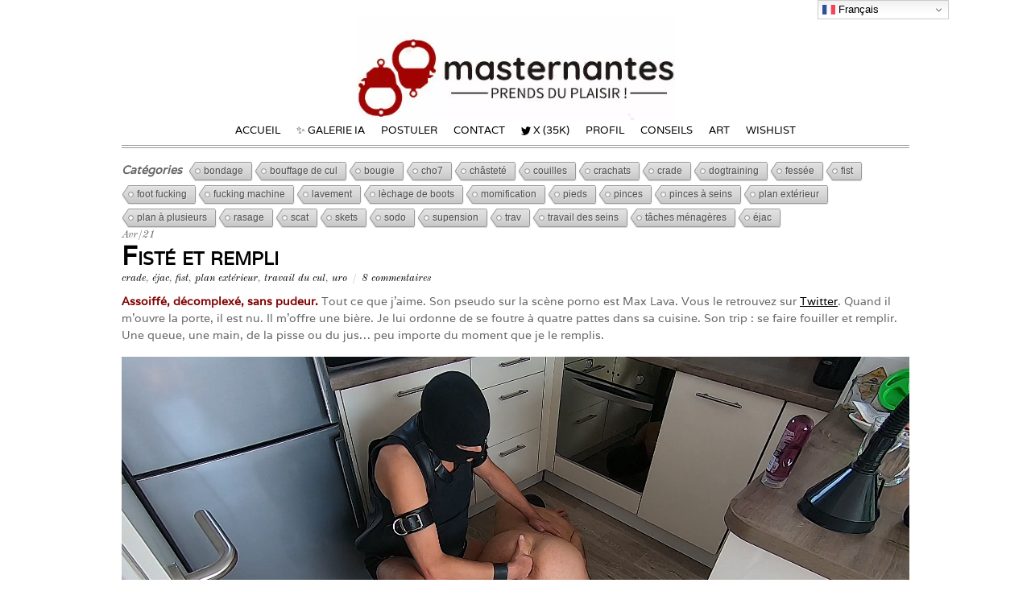

--- FILE ---
content_type: text/html; charset=UTF-8
request_url: https://masternantes.net/fiste-et-rempli/
body_size: 14433
content:
<!DOCTYPE html>
<html lang="fr-FR">
<head>
        <meta charset="UTF-8">
        <meta name="viewport" content="width=device-width, initial-scale=1, minimum-scale=1">
        <title>Fisté et rempli &#8211; Masternantes</title>
<meta name='robots' content='max-image-preview:large' />
            <style id="tf_lazy_style">
                [data-tf-src]{
                    opacity:0
                }
                .tf_svg_lazy{
                    transition:filter .3s linear!important;filter:blur(25px);opacity:1;
                    transform:translateZ(0)
                }
                .tf_svg_lazy_loaded{
                    filter:blur(0)
                }
                .module[data-lazy],.module[data-lazy] .ui,.module_row[data-lazy]:not(.tb_first),.module_row[data-lazy]:not(.tb_first)>.row_inner,.module_row:not(.tb_first) .module_column[data-lazy],.module_row:not(.tb_first) .module_subrow[data-lazy],.module_subrow[data-lazy]>.subrow_inner{
                    background-image:none!important
                }
            </style>
            <noscript><style>[data-tf-src]{
                display:none!important
            }
            .tf_svg_lazy{
                filter:none!important;
                opacity:1!important
            }</style></noscript>
                    <style id="tf_lazy_common">
                        /*chrome bug,prevent run transition on the page loading*/
                body:not(.page-loaded),body:not(.page-loaded) #header,body:not(.page-loaded) a,body:not(.page-loaded) img,body:not(.page-loaded) figure,body:not(.page-loaded) div,body:not(.page-loaded) i,body:not(.page-loaded) li,body:not(.page-loaded) span,body:not(.page-loaded) ul{
                    animation:none!important;
                    transition:none!important
                }
                body:not(.page-loaded) #main-nav li .sub-menu{
                    display:none
                }
                img{
                    max-width:100%;
                    height:auto
                }
					           .tf_fa{display:inline-block;width:1em;height:1em;stroke-width:0;stroke:currentColor;overflow:visible;fill:currentColor;pointer-events:none;vertical-align:middle}#tf_svg symbol{overflow:visible}.tf_lazy{position:relative;visibility:visible;display:block;opacity:.3}.wow .tf_lazy{visibility:hidden;opacity:1;position:static;display:inline}div.tf_audio_lazy audio{visibility:hidden;height:0;display:inline}.mejs-container{visibility:visible}.tf_iframe_lazy{transition:opacity .3s ease-in-out;min-height:10px}.tf_carousel .tf_swiper-wrapper{display:flex}.tf_carousel .tf_swiper-slide{flex-shrink:0;opacity:0}.tf_carousel .tf_lazy{contain:none}.tf_swiper-wrapper>br,.tf_lazy.tf_swiper-wrapper .tf_lazy:after,.tf_lazy.tf_swiper-wrapper .tf_lazy:before{display:none}.tf_lazy:after,.tf_lazy:before{content:'';display:inline-block;position:absolute;width:10px!important;height:10px!important;margin:0 3px;top:50%!important;right:50%!important;left:auto!important;border-radius:100%;background-color:currentColor;visibility:visible;animation:tf-hrz-loader infinite .75s cubic-bezier(.2,.68,.18,1.08)}.tf_lazy:after{width:6px!important;height:6px!important;right:auto!important;left:50%!important;margin-top:3px;animation-delay:-.4s}@keyframes tf-hrz-loader{0%{transform:scale(1);opacity:1}50%{transform:scale(.1);opacity:.6}100%{transform:scale(1);opacity:1}}.tf_lazy_lightbox{position:fixed;background:rgba(11,11,11,.8);color:#ccc;top:0;left:0;display:flex;align-items:center;justify-content:center;z-index:999}.tf_lazy_lightbox .tf_lazy:after,.tf_lazy_lightbox .tf_lazy:before{background:#fff}.tf_video_lazy video{width:100%;height:100%;position:static;object-fit:cover}
        </style>
                    <noscript><style>body:not(.page-loaded) #main-nav li .sub-menu{
                display:block
            }</style></noscript>
            <link type="image/png" href="https://masternantes.net/wp-content/uploads/2022/05/favicon.ico.png" rel="apple-touch-icon" /><link type="image/png" href="https://masternantes.net/wp-content/uploads/2022/05/favicon.ico.png" rel="icon" /><link rel="prefetch" href="https://masternantes.net/wp-content/themes/simfo/simfo/js/themify.script.js?ver=5.5.6" as="script" importance="low"/><link rel="preload" href="https://masternantes.net/wp-content/uploads/2025/03/logo_2025_1.jpg" as="image"/><link rel="preload" href="https://fonts.gstatic.com/s/oldstandardtt/v22/MwQsbh3o1vLImiwAVvYawgcf2eVer2q6bHM.woff2" as="font" type="font/woff2" crossorigin importance="high"/><link rel="preload" href="https://fonts.gstatic.com/s/oldstandardtt/v22/MwQubh3o1vLImiwAVvYawgcf2eVeqlq4.woff2" as="font" type="font/woff2" crossorigin importance="high"/><link rel="preload" href="https://fonts.gstatic.com/s/oldstandardtt/v22/MwQrbh3o1vLImiwAVvYawgcf2eVWEX-tS1Zf.woff2" as="font" type="font/woff2" crossorigin importance="high"/><link rel="preload" importance="high" href="https://masternantes.net/wp-content/uploads/themify-concate/3601089749/themify-1680905652.css" as="style"><link importance="high" id="themify_concate-css" rel="stylesheet" href="https://masternantes.net/wp-content/uploads/themify-concate/3601089749/themify-1680905652.css"><link rel="preconnect" href="https://fonts.gstatic.com" crossorigin/><link rel="alternate" type="application/rss+xml" title="Masternantes &raquo; Flux" href="https://masternantes.net/feed/" />
<link rel="alternate" type="application/rss+xml" title="Masternantes &raquo; Flux des commentaires" href="https://masternantes.net/comments/feed/" />
<link rel="alternate" type="application/rss+xml" title="Masternantes &raquo; Fisté et rempli Flux des commentaires" href="https://masternantes.net/fiste-et-rempli/feed/" />
<link rel="preload" href="https://masternantes.net/wp-content/plugins/lbg-vp1-html5/lbg_vp1_html5/css/vp1_html5.css?ver=6.4.7" as="style" /><link rel='stylesheet' id='vp1-html5-player-site-css-css' href='https://masternantes.net/wp-content/plugins/lbg-vp1-html5/lbg_vp1_html5/css/vp1_html5.css?ver=6.4.7' media='all' />
<link rel="preload" href="https://masternantes.net/wp-content/plugins/lbg-vp2-html5-bottom/lbg_vp2_html5_bottom/css/vp2_html5_bottomPlaylist.css?ver=6.4.7" as="style" /><link rel='stylesheet' id='vp2-html5-bottom-site-css-css' href='https://masternantes.net/wp-content/plugins/lbg-vp2-html5-bottom/lbg_vp2_html5_bottom/css/vp2_html5_bottomPlaylist.css?ver=6.4.7' media='all' />
<style id='classic-theme-styles-inline-css'>
/*! This file is auto-generated */
.wp-block-button__link{color:#fff;background-color:#32373c;border-radius:9999px;box-shadow:none;text-decoration:none;padding:calc(.667em + 2px) calc(1.333em + 2px);font-size:1.125em}.wp-block-file__button{background:#32373c;color:#fff;text-decoration:none}
</style>
<style id='global-styles-inline-css'>
body{--wp--preset--color--black: #000000;--wp--preset--color--cyan-bluish-gray: #abb8c3;--wp--preset--color--white: #ffffff;--wp--preset--color--pale-pink: #f78da7;--wp--preset--color--vivid-red: #cf2e2e;--wp--preset--color--luminous-vivid-orange: #ff6900;--wp--preset--color--luminous-vivid-amber: #fcb900;--wp--preset--color--light-green-cyan: #7bdcb5;--wp--preset--color--vivid-green-cyan: #00d084;--wp--preset--color--pale-cyan-blue: #8ed1fc;--wp--preset--color--vivid-cyan-blue: #0693e3;--wp--preset--color--vivid-purple: #9b51e0;--wp--preset--gradient--vivid-cyan-blue-to-vivid-purple: linear-gradient(135deg,rgba(6,147,227,1) 0%,rgb(155,81,224) 100%);--wp--preset--gradient--light-green-cyan-to-vivid-green-cyan: linear-gradient(135deg,rgb(122,220,180) 0%,rgb(0,208,130) 100%);--wp--preset--gradient--luminous-vivid-amber-to-luminous-vivid-orange: linear-gradient(135deg,rgba(252,185,0,1) 0%,rgba(255,105,0,1) 100%);--wp--preset--gradient--luminous-vivid-orange-to-vivid-red: linear-gradient(135deg,rgba(255,105,0,1) 0%,rgb(207,46,46) 100%);--wp--preset--gradient--very-light-gray-to-cyan-bluish-gray: linear-gradient(135deg,rgb(238,238,238) 0%,rgb(169,184,195) 100%);--wp--preset--gradient--cool-to-warm-spectrum: linear-gradient(135deg,rgb(74,234,220) 0%,rgb(151,120,209) 20%,rgb(207,42,186) 40%,rgb(238,44,130) 60%,rgb(251,105,98) 80%,rgb(254,248,76) 100%);--wp--preset--gradient--blush-light-purple: linear-gradient(135deg,rgb(255,206,236) 0%,rgb(152,150,240) 100%);--wp--preset--gradient--blush-bordeaux: linear-gradient(135deg,rgb(254,205,165) 0%,rgb(254,45,45) 50%,rgb(107,0,62) 100%);--wp--preset--gradient--luminous-dusk: linear-gradient(135deg,rgb(255,203,112) 0%,rgb(199,81,192) 50%,rgb(65,88,208) 100%);--wp--preset--gradient--pale-ocean: linear-gradient(135deg,rgb(255,245,203) 0%,rgb(182,227,212) 50%,rgb(51,167,181) 100%);--wp--preset--gradient--electric-grass: linear-gradient(135deg,rgb(202,248,128) 0%,rgb(113,206,126) 100%);--wp--preset--gradient--midnight: linear-gradient(135deg,rgb(2,3,129) 0%,rgb(40,116,252) 100%);--wp--preset--font-size--small: 13px;--wp--preset--font-size--medium: 20px;--wp--preset--font-size--large: 36px;--wp--preset--font-size--x-large: 42px;--wp--preset--font-family--varela: Varela;--wp--preset--spacing--20: 0.44rem;--wp--preset--spacing--30: 0.67rem;--wp--preset--spacing--40: 1rem;--wp--preset--spacing--50: 1.5rem;--wp--preset--spacing--60: 2.25rem;--wp--preset--spacing--70: 3.38rem;--wp--preset--spacing--80: 5.06rem;--wp--preset--shadow--natural: 6px 6px 9px rgba(0, 0, 0, 0.2);--wp--preset--shadow--deep: 12px 12px 50px rgba(0, 0, 0, 0.4);--wp--preset--shadow--sharp: 6px 6px 0px rgba(0, 0, 0, 0.2);--wp--preset--shadow--outlined: 6px 6px 0px -3px rgba(255, 255, 255, 1), 6px 6px rgba(0, 0, 0, 1);--wp--preset--shadow--crisp: 6px 6px 0px rgba(0, 0, 0, 1);}:where(.is-layout-flex){gap: 0.5em;}:where(.is-layout-grid){gap: 0.5em;}body .is-layout-flow > .alignleft{float: left;margin-inline-start: 0;margin-inline-end: 2em;}body .is-layout-flow > .alignright{float: right;margin-inline-start: 2em;margin-inline-end: 0;}body .is-layout-flow > .aligncenter{margin-left: auto !important;margin-right: auto !important;}body .is-layout-constrained > .alignleft{float: left;margin-inline-start: 0;margin-inline-end: 2em;}body .is-layout-constrained > .alignright{float: right;margin-inline-start: 2em;margin-inline-end: 0;}body .is-layout-constrained > .aligncenter{margin-left: auto !important;margin-right: auto !important;}body .is-layout-constrained > :where(:not(.alignleft):not(.alignright):not(.alignfull)){max-width: var(--wp--style--global--content-size);margin-left: auto !important;margin-right: auto !important;}body .is-layout-constrained > .alignwide{max-width: var(--wp--style--global--wide-size);}body .is-layout-flex{display: flex;}body .is-layout-flex{flex-wrap: wrap;align-items: center;}body .is-layout-flex > *{margin: 0;}body .is-layout-grid{display: grid;}body .is-layout-grid > *{margin: 0;}:where(.wp-block-columns.is-layout-flex){gap: 2em;}:where(.wp-block-columns.is-layout-grid){gap: 2em;}:where(.wp-block-post-template.is-layout-flex){gap: 1.25em;}:where(.wp-block-post-template.is-layout-grid){gap: 1.25em;}.has-black-color{color: var(--wp--preset--color--black) !important;}.has-cyan-bluish-gray-color{color: var(--wp--preset--color--cyan-bluish-gray) !important;}.has-white-color{color: var(--wp--preset--color--white) !important;}.has-pale-pink-color{color: var(--wp--preset--color--pale-pink) !important;}.has-vivid-red-color{color: var(--wp--preset--color--vivid-red) !important;}.has-luminous-vivid-orange-color{color: var(--wp--preset--color--luminous-vivid-orange) !important;}.has-luminous-vivid-amber-color{color: var(--wp--preset--color--luminous-vivid-amber) !important;}.has-light-green-cyan-color{color: var(--wp--preset--color--light-green-cyan) !important;}.has-vivid-green-cyan-color{color: var(--wp--preset--color--vivid-green-cyan) !important;}.has-pale-cyan-blue-color{color: var(--wp--preset--color--pale-cyan-blue) !important;}.has-vivid-cyan-blue-color{color: var(--wp--preset--color--vivid-cyan-blue) !important;}.has-vivid-purple-color{color: var(--wp--preset--color--vivid-purple) !important;}.has-black-background-color{background-color: var(--wp--preset--color--black) !important;}.has-cyan-bluish-gray-background-color{background-color: var(--wp--preset--color--cyan-bluish-gray) !important;}.has-white-background-color{background-color: var(--wp--preset--color--white) !important;}.has-pale-pink-background-color{background-color: var(--wp--preset--color--pale-pink) !important;}.has-vivid-red-background-color{background-color: var(--wp--preset--color--vivid-red) !important;}.has-luminous-vivid-orange-background-color{background-color: var(--wp--preset--color--luminous-vivid-orange) !important;}.has-luminous-vivid-amber-background-color{background-color: var(--wp--preset--color--luminous-vivid-amber) !important;}.has-light-green-cyan-background-color{background-color: var(--wp--preset--color--light-green-cyan) !important;}.has-vivid-green-cyan-background-color{background-color: var(--wp--preset--color--vivid-green-cyan) !important;}.has-pale-cyan-blue-background-color{background-color: var(--wp--preset--color--pale-cyan-blue) !important;}.has-vivid-cyan-blue-background-color{background-color: var(--wp--preset--color--vivid-cyan-blue) !important;}.has-vivid-purple-background-color{background-color: var(--wp--preset--color--vivid-purple) !important;}.has-black-border-color{border-color: var(--wp--preset--color--black) !important;}.has-cyan-bluish-gray-border-color{border-color: var(--wp--preset--color--cyan-bluish-gray) !important;}.has-white-border-color{border-color: var(--wp--preset--color--white) !important;}.has-pale-pink-border-color{border-color: var(--wp--preset--color--pale-pink) !important;}.has-vivid-red-border-color{border-color: var(--wp--preset--color--vivid-red) !important;}.has-luminous-vivid-orange-border-color{border-color: var(--wp--preset--color--luminous-vivid-orange) !important;}.has-luminous-vivid-amber-border-color{border-color: var(--wp--preset--color--luminous-vivid-amber) !important;}.has-light-green-cyan-border-color{border-color: var(--wp--preset--color--light-green-cyan) !important;}.has-vivid-green-cyan-border-color{border-color: var(--wp--preset--color--vivid-green-cyan) !important;}.has-pale-cyan-blue-border-color{border-color: var(--wp--preset--color--pale-cyan-blue) !important;}.has-vivid-cyan-blue-border-color{border-color: var(--wp--preset--color--vivid-cyan-blue) !important;}.has-vivid-purple-border-color{border-color: var(--wp--preset--color--vivid-purple) !important;}.has-vivid-cyan-blue-to-vivid-purple-gradient-background{background: var(--wp--preset--gradient--vivid-cyan-blue-to-vivid-purple) !important;}.has-light-green-cyan-to-vivid-green-cyan-gradient-background{background: var(--wp--preset--gradient--light-green-cyan-to-vivid-green-cyan) !important;}.has-luminous-vivid-amber-to-luminous-vivid-orange-gradient-background{background: var(--wp--preset--gradient--luminous-vivid-amber-to-luminous-vivid-orange) !important;}.has-luminous-vivid-orange-to-vivid-red-gradient-background{background: var(--wp--preset--gradient--luminous-vivid-orange-to-vivid-red) !important;}.has-very-light-gray-to-cyan-bluish-gray-gradient-background{background: var(--wp--preset--gradient--very-light-gray-to-cyan-bluish-gray) !important;}.has-cool-to-warm-spectrum-gradient-background{background: var(--wp--preset--gradient--cool-to-warm-spectrum) !important;}.has-blush-light-purple-gradient-background{background: var(--wp--preset--gradient--blush-light-purple) !important;}.has-blush-bordeaux-gradient-background{background: var(--wp--preset--gradient--blush-bordeaux) !important;}.has-luminous-dusk-gradient-background{background: var(--wp--preset--gradient--luminous-dusk) !important;}.has-pale-ocean-gradient-background{background: var(--wp--preset--gradient--pale-ocean) !important;}.has-electric-grass-gradient-background{background: var(--wp--preset--gradient--electric-grass) !important;}.has-midnight-gradient-background{background: var(--wp--preset--gradient--midnight) !important;}.has-small-font-size{font-size: var(--wp--preset--font-size--small) !important;}.has-medium-font-size{font-size: var(--wp--preset--font-size--medium) !important;}.has-large-font-size{font-size: var(--wp--preset--font-size--large) !important;}.has-x-large-font-size{font-size: var(--wp--preset--font-size--x-large) !important;}.has-varela-font-family{font-family: var(--wp--preset--font-family--varela) !important;}
.wp-block-navigation a:where(:not(.wp-element-button)){color: inherit;}
:where(.wp-block-post-template.is-layout-flex){gap: 1.25em;}:where(.wp-block-post-template.is-layout-grid){gap: 1.25em;}
:where(.wp-block-columns.is-layout-flex){gap: 2em;}:where(.wp-block-columns.is-layout-grid){gap: 2em;}
.wp-block-pullquote{font-size: 1.5em;line-height: 1.6;}
</style>
<link rel="preload" href="https://masternantes.net/wp-content/plugins/cool-tag-cloud/inc/cool-tag-cloud.css?ver=2.25" as="style" /><link rel='stylesheet' id='cool-tag-cloud-css' href='https://masternantes.net/wp-content/plugins/cool-tag-cloud/inc/cool-tag-cloud.css?ver=2.25' media='all' />
<link rel="preload" href="https://masternantes.net/wp-content/plugins/photo-gallery/css/bwg-fonts/fonts.css?ver=0.0.1" as="style" /><link rel='stylesheet' id='bwg_fonts-css' href='https://masternantes.net/wp-content/plugins/photo-gallery/css/bwg-fonts/fonts.css?ver=0.0.1' media='all' />
<link rel="preload" href="https://masternantes.net/wp-content/plugins/photo-gallery/css/sumoselect.min.css?ver=3.4.6" as="style" /><link rel='stylesheet' id='sumoselect-css' href='https://masternantes.net/wp-content/plugins/photo-gallery/css/sumoselect.min.css?ver=3.4.6' media='all' />
<link rel="preload" href="https://masternantes.net/wp-content/plugins/photo-gallery/css/jquery.mCustomScrollbar.min.css?ver=3.1.5" as="style" /><link rel='stylesheet' id='mCustomScrollbar-css' href='https://masternantes.net/wp-content/plugins/photo-gallery/css/jquery.mCustomScrollbar.min.css?ver=3.1.5' media='all' />
<link rel="preload" href="https://masternantes.net/wp-content/plugins/photo-gallery/css/styles.min.css?ver=1.8.37" as="style" /><link rel='stylesheet' id='bwg_frontend-css' href='https://masternantes.net/wp-content/plugins/photo-gallery/css/styles.min.css?ver=1.8.37' media='all' />
<script src="https://masternantes.net/wp-includes/js/jquery/jquery.min.js?ver=3.7.1" id="jquery-core-js"></script>
<script src="https://masternantes.net/wp-includes/js/jquery/jquery-migrate.min.js?ver=3.4.1" id="jquery-migrate-js"></script>
<script src="https://masternantes.net/wp-content/plugins/lbg-vp1-html5/lbg_vp1_html5/js/vp1_html5.js?ver=6.4.7" id="lbg-vp1-html5-js"></script>
<script src="https://masternantes.net/wp-content/plugins/lbg-vp1-html5/lbg_vp1_html5/js/screenfull.min.js?ver=6.4.7" id="lbg-screenfull-js"></script>
<script src="https://masternantes.net/wp-content/plugins/lbg-vp2-html5-bottom/lbg_vp2_html5_bottom/js/vp2_html5_bottomPlaylist.js?ver=6.4.7" id="lbg-lbg-vp2-html5-bottom-js"></script>
<script src="https://masternantes.net/wp-content/plugins/lbg-vp2-html5-bottom/lbg_vp2_html5_bottom/js/reflection.js?ver=6.4.7" id="lbg-reflection-js"></script>
<script src="https://masternantes.net/wp-content/plugins/photo-gallery/js/jquery.sumoselect.min.js?ver=3.4.6" id="sumoselect-js"></script>
<script src="https://masternantes.net/wp-content/plugins/photo-gallery/js/tocca.min.js?ver=2.0.9" id="bwg_mobile-js"></script>
<script src="https://masternantes.net/wp-content/plugins/photo-gallery/js/jquery.mCustomScrollbar.concat.min.js?ver=3.1.5" id="mCustomScrollbar-js"></script>
<script src="https://masternantes.net/wp-content/plugins/photo-gallery/js/jquery.fullscreen.min.js?ver=0.6.0" id="jquery-fullscreen-js"></script>
<script id="bwg_frontend-js-extra">
var bwg_objectsL10n = {"bwg_field_required":"field is required.","bwg_mail_validation":"Ce n'est pas une adresse email valide. ","bwg_search_result":"Il n'y a pas d'images correspondant \u00e0 votre recherche.","bwg_select_tag":"Select Tag","bwg_order_by":"Order By","bwg_search":"Recherche","bwg_show_ecommerce":"Show Ecommerce","bwg_hide_ecommerce":"Hide Ecommerce","bwg_show_comments":"Afficher les commentaires","bwg_hide_comments":"Masquer les commentaires","bwg_restore":"Restaurer","bwg_maximize":"Maximisez","bwg_fullscreen":"Plein \u00e9cran","bwg_exit_fullscreen":"Quitter plein \u00e9cran","bwg_search_tag":"SEARCH...","bwg_tag_no_match":"No tags found","bwg_all_tags_selected":"All tags selected","bwg_tags_selected":"tags selected","play":"Lecture","pause":"Pause","is_pro":"","bwg_play":"Lecture","bwg_pause":"Pause","bwg_hide_info":"Masquer info","bwg_show_info":"Afficher infos","bwg_hide_rating":"Masquer note","bwg_show_rating":"Afficher les classifications","ok":"Ok","cancel":"Cancel","select_all":"Select all","lazy_load":"0","lazy_loader":"https:\/\/masternantes.net\/wp-content\/plugins\/photo-gallery\/images\/ajax_loader.png","front_ajax":"0","bwg_tag_see_all":"see all tags","bwg_tag_see_less":"see less tags"};
</script>
<script src="https://masternantes.net/wp-content/plugins/photo-gallery/js/scripts.min.js?ver=1.8.37" id="bwg_frontend-js"></script>
<link rel="https://api.w.org/" href="https://masternantes.net/wp-json/" /><link rel="alternate" type="application/json" href="https://masternantes.net/wp-json/wp/v2/posts/15905" /><link rel="EditURI" type="application/rsd+xml" title="RSD" href="https://masternantes.net/xmlrpc.php?rsd" />
<meta name="generator" content="WordPress 6.4.7" />
<link rel="canonical" href="https://masternantes.net/fiste-et-rempli/" />
<link rel='shortlink' href='https://masternantes.net/?p=15905' />
<link rel="alternate" type="application/json+oembed" href="https://masternantes.net/wp-json/oembed/1.0/embed?url=https%3A%2F%2Fmasternantes.net%2Ffiste-et-rempli%2F" />
<link rel="alternate" type="text/xml+oembed" href="https://masternantes.net/wp-json/oembed/1.0/embed?url=https%3A%2F%2Fmasternantes.net%2Ffiste-et-rempli%2F&#038;format=xml" />
<style id="tb_inline_styles">.tb_animation_on{overflow-x:hidden}.themify_builder .wow{visibility:hidden;animation-fill-mode:both}.themify_builder .tf_lax_done{transition-duration:.8s;transition-timing-function:cubic-bezier(.165,.84,.44,1)}[data-sticky-active].tb_sticky_scroll_active{z-index:1}[data-sticky-active].tb_sticky_scroll_active .hide-on-stick{display:none}@media screen and (min-width:1025px){.hide-desktop{width:0!important;height:0!important;padding:0!important;visibility:hidden!important;margin:0!important;display:table-column!important;background:none!important}}@media screen and (min-width:769px) and (max-width:1024px){.hide-tablet_landscape{width:0!important;height:0!important;padding:0!important;visibility:hidden!important;margin:0!important;display:table-column!important;background:none!important}}@media screen and (min-width:601px) and (max-width:768px){.hide-tablet{width:0!important;height:0!important;padding:0!important;visibility:hidden!important;margin:0!important;display:table-column!important;background:none!important}}@media screen and (max-width:600px){.hide-mobile{width:0!important;height:0!important;padding:0!important;visibility:hidden!important;margin:0!important;display:table-column!important;background:none!important}}</style><noscript><style>.themify_builder .wow,.wow .tf_lazy{visibility:visible!important}</style></noscript>	<!-- Fonts Plugin CSS - https://fontsplugin.com/ -->
	<style>
		/* Cached: January 26, 2026 at 5:32am */
/* latin-ext */
@font-face {
  font-family: 'Varela';
  font-style: normal;
  font-weight: 400;
  font-display: swap;
  src: url(https://fonts.gstatic.com/s/varela/v17/DPEtYwqExx0AWHX5DR4ETvw.woff2) format('woff2');
  unicode-range: U+0100-02BA, U+02BD-02C5, U+02C7-02CC, U+02CE-02D7, U+02DD-02FF, U+0304, U+0308, U+0329, U+1D00-1DBF, U+1E00-1E9F, U+1EF2-1EFF, U+2020, U+20A0-20AB, U+20AD-20C0, U+2113, U+2C60-2C7F, U+A720-A7FF;
}
/* latin */
@font-face {
  font-family: 'Varela';
  font-style: normal;
  font-weight: 400;
  font-display: swap;
  src: url(https://fonts.gstatic.com/s/varela/v17/DPEtYwqExx0AWHX5Ax4E.woff2) format('woff2');
  unicode-range: U+0000-00FF, U+0131, U+0152-0153, U+02BB-02BC, U+02C6, U+02DA, U+02DC, U+0304, U+0308, U+0329, U+2000-206F, U+20AC, U+2122, U+2191, U+2193, U+2212, U+2215, U+FEFF, U+FFFD;
}

:root {
--font-base: Varela;
--font-headings: Varela;
--font-input: Varela;
}
body, #content, .entry-content, .post-content, .page-content, .post-excerpt, .entry-summary, .entry-excerpt, .widget-area, .widget, .sidebar, #sidebar, footer, .footer, #footer, .site-footer {
font-family: "Varela";
 }
#site-title, .site-title, #site-title a, .site-title a, .entry-title, .entry-title a, h1, h2, h3, h4, h5, h6, .widget-title, .elementor-heading-title {
font-family: "Varela";
 }
button, .button, input, select, textarea, .wp-block-button, .wp-block-button__link {
font-family: "Varela";
 }
	</style>
	<!-- Fonts Plugin CSS -->
	<!-- 
			Plugin: Super Simple Google Analytics 
	Plugin URL: Super Simple Google Analytics


	-->

<script type="text/javascript">
	  var _gaq = _gaq || [];
	  _gaq.push(['_setAccount', 'UA-33923219-1']);
	  _gaq.push(['_trackPageview']);
	
	  (function() {
		var ga = document.createElement('script'); ga.type = 'text/javascript'; ga.async = true;
		ga.src = ('https:' == document.location.protocol ? 'https://ssl' : 'http://www') + '.google-analytics.com/ga.js';
		var s = document.getElementsByTagName('script')[0]; s.parentNode.insertBefore(ga, s);
	  })();
	</script></head>

<body class="post-template-default single single-post postid-15905 single-format-standard skin-default sidebar-none default_width no-home tb_animation_on">

<div id="pagewrap" class="hfeed site">

	<div id="headerwrap">

    			<header id="header" class="pagewidth" itemscope="itemscope" itemtype="https://schema.org/WPHeader">
        	
			<hgroup>
				<div id="site-logo"><a href="https://masternantes.net" title="Masternantes"><img  src="https://masternantes.net/wp-content/uploads/2025/03/logo_2025_1.jpg" alt="Masternantes" title="logo_2025_1" width="395" height="129" class="site-logo-image" data-tf-not-load="1" importance="high"></a></div>			</hgroup>

            <div id="main-nav-wrap">
                <div id="menu-icon" class="mobile-button"><span class="menu-icon-inner"></span></div>
                <nav itemscope="itemscope" itemtype="https://schema.org/SiteNavigationElement">
                    <ul id="main-nav" class="main-nav"><li id="menu-item-3526" class="menu-item-custom-3526 menu-item menu-item-type-custom menu-item-object-custom menu-item-home menu-item-3526"><a href="https://masternantes.net/">Accueil</a></li>
<li id="menu-item-19362" class="menu-item-page-19349 menu-item menu-item-type-post_type menu-item-object-page menu-item-19362"><a href="https://masternantes.net/%e2%9c%a8-galerie-ia/">✨ Galerie IA</a></li>
<li id="menu-item-3531" class="menu-item-custom-3531 menu-item menu-item-type-custom menu-item-object-custom menu-item-3531"><a target="_blank" rel="noopener" href="https://docs.google.com/forms/d/1CMpF0oekYg-unc4Ly0r4Y-QU1fpyWBAWrdVYe4a0-LI/viewform">Postuler</a></li>
<li id="menu-item-3874" class="menu-item-custom-3874 menu-item menu-item-type-custom menu-item-object-custom menu-item-3874"><a target="_blank" rel="noopener" href="https://docs.google.com/forms/d/12xq9nfVoPWVq_xaTKoNqhjI-IGkgDUY5iP9IEj-QxuI/viewform">Contact</a></li>
<li id="menu-item-9638" class="menu-item-page-9633 menu-item menu-item-type-post_type menu-item-object-page menu-item-9638"><a href="https://masternantes.net/twitter-3/"><em> <svg  aria-hidden="true" class="tf_fa tf-fab-twitter"><use href="#tf-fab-twitter"></use></svg></em> X (35K)</a></li>
<li id="menu-item-3865" class="menu-item-page-3842 menu-item menu-item-type-post_type menu-item-object-page menu-item-3865"><a href="https://masternantes.net/profil-2/">Profil</a></li>
<li id="menu-item-5424" class="menu-item-page-5131 menu-item menu-item-type-post_type menu-item-object-page menu-item-5424"><a href="https://masternantes.net/conseils/">Conseils</a></li>
<li id="menu-item-9021" class="menu-item-page-8973 menu-item menu-item-type-post_type menu-item-object-page menu-item-9021"><a href="https://masternantes.net/art/">Art</a></li>
<li id="menu-item-18674" class="menu-item-page-18661 menu-item menu-item-type-post_type menu-item-object-page menu-item-18674"><a href="https://masternantes.net/wishlist/">Wishlist</a></li>
</ul>                    <!-- /#main-nav -->
                </nav>
			</div>
            <!-- /main-nav-wrap -->

		
			<div class="social-widget">

				<div id="cool_tag_cloud-3" class="widget widget_cool_tag_cloud"><strong class="widgettitle">Catégories</strong><div class="cool-tag-cloud"><div class="ctcsilver"><div class="ctcleft"><div class="opensans" style="text-transform:none!important;"><a href="https://masternantes.net/tag/bondage/" class="tag-cloud-link tag-link-58 tag-link-position-1" style="font-size: 12px;">bondage</a><a href="https://masternantes.net/tag/bouffage-de-cul/" class="tag-cloud-link tag-link-40 tag-link-position-2" style="font-size: 12px;">bouffage de cul</a><a href="https://masternantes.net/tag/bougie/" class="tag-cloud-link tag-link-44 tag-link-position-3" style="font-size: 12px;">bougie</a><a href="https://masternantes.net/tag/cho7/" class="tag-cloud-link tag-link-53 tag-link-position-4" style="font-size: 12px;">cho7</a><a href="https://masternantes.net/tag/chastete/" class="tag-cloud-link tag-link-28 tag-link-position-5" style="font-size: 12px;">châsteté</a><a href="https://masternantes.net/tag/couilles/" class="tag-cloud-link tag-link-25 tag-link-position-6" style="font-size: 12px;">couilles</a><a href="https://masternantes.net/tag/crachats/" class="tag-cloud-link tag-link-57 tag-link-position-7" style="font-size: 12px;">crachats</a><a href="https://masternantes.net/tag/crade/" class="tag-cloud-link tag-link-42 ctc-active tag-link-position-8" style="font-size: 12px;">crade</a><a href="https://masternantes.net/tag/dogtraining/" class="tag-cloud-link tag-link-59 tag-link-position-9" style="font-size: 12px;">dogtraining</a><a href="https://masternantes.net/tag/fessee/" class="tag-cloud-link tag-link-33 tag-link-position-10" style="font-size: 12px;">fessée</a><a href="https://masternantes.net/tag/fist/" class="tag-cloud-link tag-link-38 ctc-active tag-link-position-11" style="font-size: 12px;">fist</a><a href="https://masternantes.net/tag/foot-fucking/" class="tag-cloud-link tag-link-48 tag-link-position-12" style="font-size: 12px;">foot fucking</a><a href="https://masternantes.net/tag/fucking-machine/" class="tag-cloud-link tag-link-88 tag-link-position-13" style="font-size: 12px;">fucking machine</a><a href="https://masternantes.net/tag/lavement/" class="tag-cloud-link tag-link-62 tag-link-position-14" style="font-size: 12px;">lavement</a><a href="https://masternantes.net/tag/lechage-de-boots/" class="tag-cloud-link tag-link-35 tag-link-position-15" style="font-size: 12px;">lèchage de boots</a><a href="https://masternantes.net/tag/momification/" class="tag-cloud-link tag-link-60 tag-link-position-16" style="font-size: 12px;">momification</a><a href="https://masternantes.net/tag/pieds/" class="tag-cloud-link tag-link-63 tag-link-position-17" style="font-size: 12px;">pieds</a><a href="https://masternantes.net/tag/pinces/" class="tag-cloud-link tag-link-41 tag-link-position-18" style="font-size: 12px;">pinces</a><a href="https://masternantes.net/tag/pinces-a-seins/" class="tag-cloud-link tag-link-36 tag-link-position-19" style="font-size: 12px;">pinces à seins</a><a href="https://masternantes.net/tag/plan-exterieur/" class="tag-cloud-link tag-link-37 ctc-active tag-link-position-20" style="font-size: 12px;">plan extérieur</a><a href="https://masternantes.net/tag/plan-a-plusieurs/" class="tag-cloud-link tag-link-46 tag-link-position-21" style="font-size: 12px;">plan à plusieurs</a><a href="https://masternantes.net/tag/rasage/" class="tag-cloud-link tag-link-75 tag-link-position-22" style="font-size: 12px;">rasage</a><a href="https://masternantes.net/tag/scat/" class="tag-cloud-link tag-link-185 tag-link-position-23" style="font-size: 12px;">scat</a><a href="https://masternantes.net/tag/skets/" class="tag-cloud-link tag-link-70 tag-link-position-24" style="font-size: 12px;">skets</a><a href="https://masternantes.net/tag/sodo/" class="tag-cloud-link tag-link-186 tag-link-position-25" style="font-size: 12px;">sodo</a><a href="https://masternantes.net/tag/supension/" class="tag-cloud-link tag-link-54 tag-link-position-26" style="font-size: 12px;">supension</a><a href="https://masternantes.net/tag/trav/" class="tag-cloud-link tag-link-66 tag-link-position-27" style="font-size: 12px;">trav</a><a href="https://masternantes.net/tag/travail-des-seins/" class="tag-cloud-link tag-link-39 tag-link-position-28" style="font-size: 12px;">travail des seins</a><a href="https://masternantes.net/tag/taches-menageres/" class="tag-cloud-link tag-link-72 tag-link-position-29" style="font-size: 12px;">tâches ménagères</a><a href="https://masternantes.net/tag/ejac/" class="tag-cloud-link tag-link-23 ctc-active tag-link-position-30" style="font-size: 12px;">éjac</a></div></div></div></div></div>			</div>
			<!-- /.social-widget -->

					</header>
		<!-- /#header -->
        
	</div>
	<!-- /#headerwrap -->

	<div id="body" class="tf_clearfix">
    <!-- layout -->
<div id="layout" class="pagewidth tf_clearfix">
            <!-- content -->
        <main id="content">
	    
<article id="post-15905" class="post tf_clearfix cat-3 cat-5 post-15905 type-post status-publish format-standard has-post-thumbnail hentry category-accueil category-videos tag-crade tag-ejac tag-fist tag-plan-exterieur tag-godes tag-uro has-post-title has-post-date has-post-category has-post-tag has-post-comment has-post-author ">
	
	
	<div class="post-content">

		<div class="post-date-wrap">
							<time datetime="2021-04-16" class="post-date entry-date updated">Avr/21 </time>
			
					</div>
		<h1 class="post-title entry-title"><a href="https://masternantes.net/fiste-et-rempli/">Fisté et rempli</a></h1>
					<p class="post-meta entry-meta">
				 <span class="post-tag"><a href="https://masternantes.net/tag/crade/" rel="tag">crade</a>, <a href="https://masternantes.net/tag/ejac/" rel="tag">éjac</a>, <a href="https://masternantes.net/tag/fist/" rel="tag">fist</a>, <a href="https://masternantes.net/tag/plan-exterieur/" rel="tag">plan extérieur</a>, <a href="https://masternantes.net/tag/godes/" rel="tag">travail du cul</a>, <a href="https://masternantes.net/tag/uro/" rel="tag">uro</a> <em>/</em></span>				        <span class="post-comment">
	       <a href="https://masternantes.net/fiste-et-rempli/#comments">8 commentaires</a>	    </span>
					</p>
		
			<div class="entry-content">

        				<p><strong><span style="color: #800000;">Assoiffé, décomplexé, sans pudeur.</span>&nbsp;</strong>Tout ce que j&rsquo;aime. Son pseudo sur la scène porno est Max Lava. Vous le retrouvez sur <a href="https://twitter.com/MaxLava7" target="_blank" rel="noopener">Twitter</a>. Quand il m&rsquo;ouvre la porte, il est nu. Il m&rsquo;offre une bière. Je lui ordonne de se foutre à quatre pattes dans sa cuisine. Son trip : se faire fouiller et remplir. Une queue, une main, de la pisse ou du jus&#8230; peu importe du moment que je le remplis.</p>
<script>
		jQuery(function() {
			jQuery("#vp2_html5_bottomPlaylist_421").vp2_html5_bottomPlaylist_Video({
				skin:"universalBlack",
				initialVolume:1,
				showInfo: true,
				showPlaylistBut: true,
				showPlaylistOnInit: true,
				autoPlayFirstMovie:false,
				autoPlay:true,
				autoPlayOnMobile:false,
				loop:true,
				seekBarAdjust:240,
				borderWidth: 0,
				borderColor: "#000000",
				thumbsReflection:50,
				numberOfThumbsPerScreen:7,
				autoHideControllers: false,
				thumbsOnMarginTop:13,
				centerPlugin:false,
				responsive: true,
				responsiveRelativeToBrowser: false
			});
		});
	</script>
     <div class="vp2_html5_bottomPlaylistBorder">
     		<div class="vp2_html5_bottomPlaylist">
            <video id="vp2_html5_bottomPlaylist_421" width="978" height="550" preload="auto"><div class="xplaylist"><ul>
                	<li class="xtitle"></li>
                    <li class="xdesc"></li>
                    <li class="xthumb">https://masternantes.net/wp-content/uploads/2021/04/2104161.jpg</li>
                    <li class="xpreview"></li>
                    <li class="xsources_mp4">https://masternantes.net/wp-content/uploads/2021/04/210416_1.mp4</li>
                    <li class="xsources_webm">https://masternantes.net/wp-content/plugins/lbg-vp2-html5-bottom/lbg_vp2_html5_bottom/videos/</li>
                </ul><ul>
                	<li class="xtitle"></li>
                    <li class="xdesc"></li>
                    <li class="xthumb">https://masternantes.net/wp-content/uploads/2021/04/2104162.jpg</li>
                    <li class="xpreview"></li>
                    <li class="xsources_mp4">https://masternantes.net/wp-content/uploads/2021/04/210416_2.mp4</li>
                    <li class="xsources_webm">https://masternantes.net/wp-content/plugins/lbg-vp2-html5-bottom/lbg_vp2_html5_bottom/videos/</li>
                </ul><ul>
                	<li class="xtitle"></li>
                    <li class="xdesc"></li>
                    <li class="xthumb">https://masternantes.net/wp-content/uploads/2021/04/2104163.jpg</li>
                    <li class="xpreview"></li>
                    <li class="xsources_mp4">https://masternantes.net/wp-content/uploads/2021/04/210416_3.mp4</li>
                    <li class="xsources_webm">https://masternantes.net/wp-content/plugins/lbg-vp2-html5-bottom/lbg_vp2_html5_bottom/videos/</li>
                </ul><ul>
                	<li class="xtitle"></li>
                    <li class="xdesc"></li>
                    <li class="xthumb">https://masternantes.net/wp-content/uploads/2021/04/2104164.jpg</li>
                    <li class="xpreview"></li>
                    <li class="xsources_mp4">https://masternantes.net/wp-content/uploads/2021/04/210416_4.mp4</li>
                    <li class="xsources_webm">https://masternantes.net/wp-content/plugins/lbg-vp2-html5-bottom/lbg_vp2_html5_bottom/videos/</li>
                </ul><ul>
                	<li class="xtitle"></li>
                    <li class="xdesc"></li>
                    <li class="xthumb">https://masternantes.net/wp-content/uploads/2021/04/2104165.jpg</li>
                    <li class="xpreview"></li>
                    <li class="xsources_mp4">https://masternantes.net/wp-content/uploads/2021/04/210416_5.mp4</li>
                    <li class="xsources_webm">https://masternantes.net/wp-content/plugins/lbg-vp2-html5-bottom/lbg_vp2_html5_bottom/videos/</li>
                </ul><ul>
                	<li class="xtitle"></li>
                    <li class="xdesc"></li>
                    <li class="xthumb">https://masternantes.net/wp-content/uploads/2021/04/2104166.jpg</li>
                    <li class="xpreview"></li>
                    <li class="xsources_mp4">https://masternantes.net/wp-content/uploads/2021/04/210416_6.mp4</li>
                    <li class="xsources_webm">https://masternantes.net/wp-content/plugins/lbg-vp2-html5-bottom/lbg_vp2_html5_bottom/videos/</li>
                </ul><ul>
                	<li class="xtitle"></li>
                    <li class="xdesc"></li>
                    <li class="xthumb">https://masternantes.net/wp-content/uploads/2021/04/2104167.jpg</li>
                    <li class="xpreview"></li>
                    <li class="xsources_mp4">https://masternantes.net/wp-content/uploads/2021/04/210416_7.mp4</li>
                    <li class="xsources_webm">https://masternantes.net/wp-content/plugins/lbg-vp2-html5-bottom/lbg_vp2_html5_bottom/videos/</li>
                </ul></div></video>
     </div>
  </div>     <!-- border -->
	<br style="clear:both;">
<!--themify_builder_content-->
<div id="themify_builder_content-15905" data-postid="15905" class="themify_builder_content themify_builder_content-15905 themify_builder tf_clear">
    </div>
<!--/themify_builder_content-->

	    
	</div><!-- /.entry-content -->
	
	</div>
	<!-- /.post-content -->

    </article>
<!-- /.post -->

		<div class="post-nav tf_clearfix">
			<span class="prev"><a href="https://masternantes.net/15878-2/" rel="prev"><span class="arrow">&laquo;</span> Momifié et fouetté</a></span>			<span class="next"><a href="https://masternantes.net/de-la-pisse-pour-son-trou/" rel="next"><span class="arrow">&raquo;</span> De la pisse pour son trou</a></span>		</div>
		<!-- /.post-nav -->

		    
		<div id="comments" class="commentwrap tf_clearfix">

		    
		    						    			<h4 class="comment-title">8 commentaires</h4>

			    
			<ol class="commentlist">
					<li id="comment-69429" class="comment even thread-even depth-1">
	    <p class="comment-author">
		<img alt='' src='https://secure.gravatar.com/avatar/c64661170e9ca0913177f974234f4e99?s=68&#038;d=mm&#038;r=x' srcset='https://secure.gravatar.com/avatar/c64661170e9ca0913177f974234f4e99?s=136&#038;d=mm&#038;r=x 2x' itemprop='image' class='avatar avatar-68 photo' height='68' width='68' decoding='async'/>		<cite><svg  aria-label="Bookmark" role="img" class="tf_fa tf-far-bookmark"><use href="#tf-far-bookmark"></use></svg>My_Sweet_Désobéissance (ou My_Sweet_Raven)</cite>
		<br/>
		<small class="comment-time">
		    Fév/22		    @
		    23:32		</small>
	    </p>
	    <div class="commententry">
				<p>VRAIMENT MERVEILLEUSEMENT BANDANT</p>
	    </div>
	    <p class="reply">
		<a rel='nofollow' class='comment-reply-link' href='https://masternantes.net/fiste-et-rempli/?replytocom=69429#respond' data-commentid="69429" data-postid="15905" data-belowelement="comment-69429" data-respondelement="respond" data-replyto="Répondre à My_Sweet_Désobéissance (ou My_Sweet_Raven)" aria-label='Répondre à My_Sweet_Désobéissance (ou My_Sweet_Raven)'>Reply</a>	    </p>
	    </li><!-- #comment-## -->
	<li id="comment-68960" class="comment odd alt thread-odd thread-alt depth-1">
	    <p class="comment-author">
		<img alt='' src='https://secure.gravatar.com/avatar/2a55b41eb2bee0550ef47cc113fb3cda?s=68&#038;d=mm&#038;r=x' srcset='https://secure.gravatar.com/avatar/2a55b41eb2bee0550ef47cc113fb3cda?s=136&#038;d=mm&#038;r=x 2x' itemprop='image' class='avatar avatar-68 photo' height='68' width='68' decoding='async'/>		<cite><svg  aria-label="Bookmark" role="img" class="tf_fa tf-far-bookmark"><use href="#tf-far-bookmark"></use></svg>ARNAUD</cite>
		<br/>
		<small class="comment-time">
		    Juin/21		    @
		    13:22		</small>
	    </p>
	    <div class="commententry">
				<p>Superbe j&rsquo;adore</p>
	    </div>
	    <p class="reply">
		<a rel='nofollow' class='comment-reply-link' href='https://masternantes.net/fiste-et-rempli/?replytocom=68960#respond' data-commentid="68960" data-postid="15905" data-belowelement="comment-68960" data-respondelement="respond" data-replyto="Répondre à ARNAUD" aria-label='Répondre à ARNAUD'>Reply</a>	    </p>
	    </li><!-- #comment-## -->
	<li id="comment-68832" class="comment even thread-even depth-1">
	    <p class="comment-author">
		<img alt='' src='https://secure.gravatar.com/avatar/e8982f95848ffa12924609471ba56972?s=68&#038;d=mm&#038;r=x' srcset='https://secure.gravatar.com/avatar/e8982f95848ffa12924609471ba56972?s=136&#038;d=mm&#038;r=x 2x' itemprop='image' class='avatar avatar-68 photo' height='68' width='68' decoding='async'/>		<cite><svg  aria-label="Bookmark" role="img" class="tf_fa tf-far-bookmark"><use href="#tf-far-bookmark"></use></svg>Julien</cite>
		<br/>
		<small class="comment-time">
		    Mai/21		    @
		    20:48		</small>
	    </p>
	    <div class="commententry">
				<p>Qu’il est beau !!!<br />
Je lui boufferais bien le cul à celui là !</p>
	    </div>
	    <p class="reply">
		<a rel='nofollow' class='comment-reply-link' href='https://masternantes.net/fiste-et-rempli/?replytocom=68832#respond' data-commentid="68832" data-postid="15905" data-belowelement="comment-68832" data-respondelement="respond" data-replyto="Répondre à Julien" aria-label='Répondre à Julien'>Reply</a>	    </p>
	    </li><!-- #comment-## -->
	<li id="comment-68827" class="comment odd alt thread-odd thread-alt depth-1">
	    <p class="comment-author">
		<img alt='' src='https://secure.gravatar.com/avatar/575fdac12cc9140ece75c38d743d60e9?s=68&#038;d=mm&#038;r=x' srcset='https://secure.gravatar.com/avatar/575fdac12cc9140ece75c38d743d60e9?s=136&#038;d=mm&#038;r=x 2x' itemprop='image' class='avatar avatar-68 photo' height='68' width='68' decoding='async'/>		<cite><svg  aria-label="Bookmark" role="img" class="tf_fa tf-far-bookmark"><use href="#tf-far-bookmark"></use></svg>Jan</cite>
		<br/>
		<small class="comment-time">
		    Avr/21		    @
		    11:10		</small>
	    </p>
	    <div class="commententry">
				<p>Magnifique ! Quel gourmand de la bouche et du cul!<br />
Belle séance avec le canette et les deux scènes finales sont superbes. Vous l&rsquo;avez bien récompensé avec votre semence qu&rsquo;il a dégusté avec bonheur!<br />
Ah, j&rsquo;oubliais je vous écrit ce mot avec un plug vibrant dans mon cul, ce qui me fait apprécier encore plus vos séances!<br />
Merci cher Maître</p>
	    </div>
	    <p class="reply">
		<a rel='nofollow' class='comment-reply-link' href='https://masternantes.net/fiste-et-rempli/?replytocom=68827#respond' data-commentid="68827" data-postid="15905" data-belowelement="comment-68827" data-respondelement="respond" data-replyto="Répondre à Jan" aria-label='Répondre à Jan'>Reply</a>	    </p>
	    <ul class="children">
	<li id="comment-68850" class="comment even depth-2">
	    <p class="comment-author">
		<img alt='' src='https://secure.gravatar.com/avatar/5a7dc0ad4843338bac729e05ca7e7ac5?s=68&#038;d=mm&#038;r=x' srcset='https://secure.gravatar.com/avatar/5a7dc0ad4843338bac729e05ca7e7ac5?s=136&#038;d=mm&#038;r=x 2x' itemprop='image' class='avatar avatar-68 photo' height='68' width='68' decoding='async'/>		<cite><svg  aria-label="Bookmark" role="img" class="tf_fa tf-far-bookmark"><use href="#tf-far-bookmark"></use></svg>Tom ditt</cite>
		<br/>
		<small class="comment-time">
		    Mai/21		    @
		    22:36		</small>
	    </p>
	    <div class="commententry">
				<p>Bah je le connais lui<br />
Il fait du porno ce max lava</p>
	    </div>
	    <p class="reply">
		<a rel='nofollow' class='comment-reply-link' href='https://masternantes.net/fiste-et-rempli/?replytocom=68850#respond' data-commentid="68850" data-postid="15905" data-belowelement="comment-68850" data-respondelement="respond" data-replyto="Répondre à Tom ditt" aria-label='Répondre à Tom ditt'>Reply</a>	    </p>
	    </li><!-- #comment-## -->
</ul><!-- .children -->
</li><!-- #comment-## -->
	<li id="comment-68818" class="comment odd alt thread-even depth-1">
	    <p class="comment-author">
		<img alt='' src='https://secure.gravatar.com/avatar/6ae2275fe548b03ca36741173c81ef68?s=68&#038;d=mm&#038;r=x' srcset='https://secure.gravatar.com/avatar/6ae2275fe548b03ca36741173c81ef68?s=136&#038;d=mm&#038;r=x 2x' itemprop='image' class='avatar avatar-68 photo' height='68' width='68' decoding='async'/>		<cite><svg  aria-label="Bookmark" role="img" class="tf_fa tf-far-bookmark"><use href="#tf-far-bookmark"></use></svg>Iris</cite>
		<br/>
		<small class="comment-time">
		    Avr/21		    @
		    06:40		</small>
	    </p>
	    <div class="commententry">
				<p>Il fait bien chienbe<br />
Il aime tout ça se voit dans le cul<br />
A quand la suite?</p>
	    </div>
	    <p class="reply">
		<a rel='nofollow' class='comment-reply-link' href='https://masternantes.net/fiste-et-rempli/?replytocom=68818#respond' data-commentid="68818" data-postid="15905" data-belowelement="comment-68818" data-respondelement="respond" data-replyto="Répondre à Iris" aria-label='Répondre à Iris'>Reply</a>	    </p>
	    </li><!-- #comment-## -->
	<li id="comment-68813" class="comment even thread-odd thread-alt depth-1">
	    <p class="comment-author">
		<img alt='' src='https://secure.gravatar.com/avatar/6d163fe29ca25ae138a04ed5e59dda7d?s=68&#038;d=mm&#038;r=x' srcset='https://secure.gravatar.com/avatar/6d163fe29ca25ae138a04ed5e59dda7d?s=136&#038;d=mm&#038;r=x 2x' itemprop='image' class='avatar avatar-68 photo' height='68' width='68' decoding='async'/>		<cite><svg  aria-label="Bookmark" role="img" class="tf_fa tf-far-bookmark"><use href="#tf-far-bookmark"></use></svg>Hebert</cite>
		<br/>
		<small class="comment-time">
		    Avr/21		    @
		    19:37		</small>
	    </p>
	    <div class="commententry">
				<p>Magnifique merci</p>
	    </div>
	    <p class="reply">
		<a rel='nofollow' class='comment-reply-link' href='https://masternantes.net/fiste-et-rempli/?replytocom=68813#respond' data-commentid="68813" data-postid="15905" data-belowelement="comment-68813" data-respondelement="respond" data-replyto="Répondre à Hebert" aria-label='Répondre à Hebert'>Reply</a>	    </p>
	    </li><!-- #comment-## -->
	<li id="comment-68811" class="comment odd alt thread-even depth-1">
	    <p class="comment-author">
		<img alt='' src='https://secure.gravatar.com/avatar/a1e53d1685df2c63f31fe2ee73f4b675?s=68&#038;d=mm&#038;r=x' srcset='https://secure.gravatar.com/avatar/a1e53d1685df2c63f31fe2ee73f4b675?s=136&#038;d=mm&#038;r=x 2x' itemprop='image' class='avatar avatar-68 photo' height='68' width='68' decoding='async'/>		<cite><svg  aria-label="Bookmark" role="img" class="tf_fa tf-far-bookmark"><use href="#tf-far-bookmark"></use></svg>Julien</cite>
		<br/>
		<small class="comment-time">
		    Avr/21		    @
		    05:21		</small>
	    </p>
	    <div class="commententry">
				<p>Kiffant ce max lava !<br />
Ce excited&#8230;..il aime son trou.<br />
Impatient de voir la suite.</p>
	    </div>
	    <p class="reply">
		<a rel='nofollow' class='comment-reply-link' href='https://masternantes.net/fiste-et-rempli/?replytocom=68811#respond' data-commentid="68811" data-postid="15905" data-belowelement="comment-68811" data-respondelement="respond" data-replyto="Répondre à Julien" aria-label='Répondre à Julien'>Reply</a>	    </p>
	    </li><!-- #comment-## -->
			</ol>

			    
					    		    	<div id="respond" class="comment-respond">
		<h3 id="reply-title" class="comment-reply-title">Laisser un commentaire <small><a rel="nofollow" id="cancel-comment-reply-link" href="/fiste-et-rempli/#respond" style="display:none;">Annuler la réponse</a></small></h3><form action="https://masternantes.net/wp-comments-post.php" method="post" id="commentform" class="comment-form" novalidate><p class="comment-notes"><span id="email-notes">Votre adresse e-mail ne sera pas publiée.</span> <span class="required-field-message">Les champs obligatoires sont indiqués avec <span class="required">*</span></span></p><p class="comment-form-comment"><label for="comment">Commentaire <span class="required">*</span></label> <textarea id="comment" name="comment" cols="45" rows="8" maxlength="65525" required></textarea></p><p class="comment-form-author"><label for="author">Nom <span class="required">*</span></label> <input id="author" name="author" type="text" value="" size="30" maxlength="245" autocomplete="name" required /></p>
<p class="comment-form-email"><label for="email">E-mail <span class="required">*</span></label> <input id="email" name="email" type="email" value="" size="30" maxlength="100" aria-describedby="email-notes" autocomplete="email" required /></p>
<p class="comment-form-url"><label for="url">Site web</label> <input id="url" name="url" type="url" value="" size="30" maxlength="200" autocomplete="url" /></p>
<p class="form-submit"><input name="submit" type="submit" id="submit" class="submit" value="Laisser un commentaire" /> <input type='hidden' name='comment_post_ID' value='15905' id='comment_post_ID' />
<input type='hidden' name='comment_parent' id='comment_parent' value='0' />
</p><p style="display: none;"><input type="hidden" id="akismet_comment_nonce" name="akismet_comment_nonce" value="e800177daa" /></p><p style="display: none !important;" class="akismet-fields-container" data-prefix="ak_"><label>&#916;<textarea name="ak_hp_textarea" cols="45" rows="8" maxlength="100"></textarea></label><input type="hidden" id="ak_js_1" name="ak_js" value="64"/><script>document.getElementById( "ak_js_1" ).setAttribute( "value", ( new Date() ).getTime() );</script></p></form>	</div><!-- #respond -->
			</div>
		<!-- /.commentwrap -->
	    
	            </main>
        <!-- /#content -->
	</div>
<!-- /#layout -->
	</main>
	<!-- /#content -->
    
    
</div>
<!-- /#layout -->
	
		</div>
	<!-- /body -->
		
	<div id="footerwrap">

    			<footer id="footer" class="pagewidth tf_clearfix" itemscope="itemscope" itemtype="https://schema.org/WPFooter">
        	
				
	<div class="footer-widgets tf_clearfix">

								<div class="col3-1 first">
							</div>
								<div class="col3-1 ">
							</div>
								<div class="col3-1 ">
							</div>
		
	</div>
	<!-- /.footer-widgets -->

	
			<p class="back-top"><a href="#header">&uarr;</a></p>
		
			<ul id="footer-nav" class="footer-nav"><li class="menu-item-custom-3526 menu-item menu-item-type-custom menu-item-object-custom menu-item-home menu-item-3526"><a href="https://masternantes.net/">Accueil</a></li>
<li class="menu-item-page-19349 menu-item menu-item-type-post_type menu-item-object-page menu-item-19362"><a href="https://masternantes.net/%e2%9c%a8-galerie-ia/">✨ Galerie IA</a></li>
<li class="menu-item-custom-3531 menu-item menu-item-type-custom menu-item-object-custom menu-item-3531"><a target="_blank" rel="noopener" href="https://docs.google.com/forms/d/1CMpF0oekYg-unc4Ly0r4Y-QU1fpyWBAWrdVYe4a0-LI/viewform">Postuler</a></li>
<li class="menu-item-custom-3874 menu-item menu-item-type-custom menu-item-object-custom menu-item-3874"><a target="_blank" rel="noopener" href="https://docs.google.com/forms/d/12xq9nfVoPWVq_xaTKoNqhjI-IGkgDUY5iP9IEj-QxuI/viewform">Contact</a></li>
<li class="menu-item-page-9633 menu-item menu-item-type-post_type menu-item-object-page menu-item-9638"><a href="https://masternantes.net/twitter-3/"><em> <svg  aria-hidden="true" class="tf_fa tf-fab-twitter"><use href="#tf-fab-twitter"></use></svg></em> X (35K)</a></li>
<li class="menu-item-page-3842 menu-item menu-item-type-post_type menu-item-object-page menu-item-3865"><a href="https://masternantes.net/profil-2/">Profil</a></li>
<li class="menu-item-page-5131 menu-item menu-item-type-post_type menu-item-object-page menu-item-5424"><a href="https://masternantes.net/conseils/">Conseils</a></li>
<li class="menu-item-page-8973 menu-item menu-item-type-post_type menu-item-object-page menu-item-9021"><a href="https://masternantes.net/art/">Art</a></li>
<li class="menu-item-page-18661 menu-item menu-item-type-post_type menu-item-object-page menu-item-18674"><a href="https://masternantes.net/wishlist/">Wishlist</a></li>
</ul>	
			<div id="footer-logo"><a href="https://masternantes.net" title="Masternantes"><span>Masternantes</span></a></div>			<!-- /footer-logo -->

			<div class="footer-text tf_clearfix">
				<div class="one">&copy; <a href="https://masternantes.net">Masternantes</a> 2026</div>				<div class="two">Powered by <a href="http://wordpress.org">WordPress</a> &bull; <a href="https://themify.me">Themify WordPress Themes</a></div>			</div>
			<!-- /footer-text --> 
            
            		</footer>
		<!-- /#footer --> 
                
	</div>
	<!-- /#footerwrap -->
	
</div>
<!-- /#pagewrap -->

<!-- wp_footer -->
    <script>
        function coolTagCloudToggle( element ) {
            var parent = element.closest('.cool-tag-cloud');
            parent.querySelector('.cool-tag-cloud-inner').classList.toggle('cool-tag-cloud-active');
            parent.querySelector( '.cool-tag-cloud-load-more').classList.toggle('cool-tag-cloud-active');
        }
    </script>
    <div class="gtranslate_wrapper" id="gt-wrapper-79222936"></div>            <!--googleoff:all-->
            <!--noindex-->
            <script type="text/template" id="tf_vars">
            var tbLocalScript = {"builder_url":"https://masternantes.net/wp-content/themes/simfo/simfo/themify/themify-builder","js_modules":{"b":{"u":"/js/themify.builder.script.js","v":"5.5.8"},"sh":{"u":"/js/themify.scroll-highlight.js","v":"5.5.8"},"sty":{"u":"sticky.js","v":"5.5.8"}},"breakpoints":{"tablet_landscape":[769,1024],"tablet":[601,768],"mobile":600},"fullwidth_support":"","scrollHighlight":{"speed":900.01},"addons":{"bgzs":{"match":".builder-zoom-scrolling","js":"https://masternantes.net/wp-content/themes/simfo/simfo/themify/themify-builder/js/modules/bgzoom_scroll.js"},"bgzm":{"match":".builder-zooming","js":"https://masternantes.net/wp-content/themes/simfo/simfo/themify/themify-builder/js/modules/bgzoom.js"},"p":{"match":".builder-parallax-scrolling","js":"https://masternantes.net/wp-content/themes/simfo/simfo/themify/themify-builder/js/modules/parallax.js"},"fwv":{"match":"[data-tbfullwidthvideo]","js":"https://masternantes.net/wp-content/themes/simfo/simfo/themify/themify-builder/js/modules/fullwidthvideo.js"},"fwr":{"match":".fullwidth.module_row,.fullwidth_row_container.module_row","js":"https://masternantes.net/wp-content/themes/simfo/simfo/themify/themify-builder/js/modules/fullwidthRows.js"},"bgs":{"selector":":scope>.tb_slider","js":"https://masternantes.net/wp-content/themes/simfo/simfo/themify/themify-builder/js/modules/backgroundSlider.js"},"rd":{"selector":".module-text-more","js":"https://masternantes.net/wp-content/themes/simfo/simfo/themify/themify-builder/js/modules/readMore.js"},"cl":{"selector":"[data-tb_link]","js":"https://masternantes.net/wp-content/themes/simfo/simfo/themify/themify-builder/js/modules/clickableComponent.js"},"fr":{"match":".tb_row_frame_wrap","css":"https://masternantes.net/wp-content/themes/simfo/simfo/themify/themify-builder/css/modules/frames.css"},"bgz":{"match":".themify-bg-zoom","css":"https://masternantes.net/wp-content/themes/simfo/simfo/themify/themify-builder/css/modules/bg-zoom.css"},"cv":{"selector":".builder_row_cover","css":"https://masternantes.net/wp-content/themes/simfo/simfo/themify/themify-builder/css/modules/cover.css"}}};
var themify_vars = {"version":"5.5.8","url":"https://masternantes.net/wp-content/themes/simfo/simfo/themify","wp":"6.4.7","ajax_url":"https://masternantes.net/wp-admin/admin-ajax.php","includesURL":"https://masternantes.net/wp-includes/","emailSub":"Check this out!","nop":"Sorry, no posts found.","lightbox":{"gallerySelector":"","i18n":{"tCounter":"%curr% of %total%"}},"s_v":"5.3.9","js_modules":{"fxh":{"u":"fixedheader.js","v":"5.5.8"},"lb":{"u":"lightbox.min.js","v":"5.5.8"},"gal":{"u":"themify.gallery.js","v":"5.5.8"},"sw":{"u":"swiper/swiper.min.js","v":"5.5.8"},"tc":{"u":"themify.carousel.js","v":"5.5.8"},"map":{"u":"map.js","v":"5.5.8"},"at":{"u":"autoTiles.js","v":"5.5.8"},"iso":{"u":"isotop.js","v":"5.5.8"},"is":{"u":"jquery.isotope.min.js","v":"5.5.8"},"inf":{"u":"infinite.js","v":"5.5.8"},"lax":{"u":"lax.js","v":"5.5.8"},"lx":{"u":"themify.lax.min.js","v":"5.5.8"},"video":{"u":"video-player.js","v":"5.5.8"},"audio":{"u":"audio-player.js","v":"5.5.8"},"side":{"u":"themify.sidemenu.js","v":"5.5.8"},"edge":{"u":"edge.Menu.js","v":"5.5.8"},"wow":{"u":"tf_wow.js","v":"5.5.8"},"sharer":{"u":"sharer.js","v":"5.5.8"},"mega":{"u":"megamenu.js","v":"5.5.8"},"drop":{"u":"themify.dropdown.js","v":"5.5.8"},"wc":{"u":"wc.js","v":"5.5.8"},"as":{"u":"ajax-search.js","v":"5.5.8"},"t":{"u":"tooltip.js","v":"5.5.8"}},"css_modules":{"sw":{"u":"swiper/swiper.css","v":"5.5.8"},"an":{"u":"animate.min.css","v":"5.5.8"},"video":{"u":"video.css","v":"5.5.8"},"audio":{"u":"audio.css","v":"5.5.8"},"drop":{"u":"dropdown.css","v":"5.5.8"},"lb":{"u":"lightbox.css","v":"5.5.8"},"t":{"u":"tooltip.css","v":"5.5.8"}},"menu_tooltips":[],"wp_embed":"https://masternantes.net/wp-includes/js/wp-embed.min.js","sw":{"site_url":"https://masternantes.net","plugins_url":"plugins","sw_refresh":true},"theme_v":"5.5.6","theme_js":"https://masternantes.net/wp-content/themes/simfo/simfo/js/themify.script.js","theme_url":"https://masternantes.net/wp-content/themes/simfo/simfo","menu_point":"1100","commentUrl":"https://masternantes.net/wp-includes/js/comment-reply.min.js","done":{"tb_parallax":true}};            </script>
            <!--/noindex-->
            <!--googleon:all-->
            <script nomodule defer src="https://masternantes.net/wp-content/themes/simfo/simfo/themify/js/modules/fallback.js?ver=5.5.8"></script>
            <script src="https://masternantes.net/wp-includes/js/jquery/ui/core.min.js?ver=1.13.2" id="jquery-ui-core-js"></script>
<script src="https://masternantes.net/wp-includes/js/jquery/ui/mouse.min.js?ver=1.13.2" id="jquery-ui-mouse-js"></script>
<script src="https://masternantes.net/wp-includes/js/jquery/ui/slider.min.js?ver=1.13.2" id="jquery-ui-slider-js"></script>
<script src="https://masternantes.net/wp-includes/js/jquery/ui/progressbar.min.js?ver=1.13.2" id="jquery-ui-progressbar-js"></script>
<script src="https://masternantes.net/wp-includes/js/jquery/ui/effect.min.js?ver=1.13.2" id="jquery-effects-core-js"></script>
<script src="https://masternantes.net/wp-includes/js/jquery/ui/effect-drop.min.js?ver=1.13.2" id="jquery-effects-drop-js"></script>
<script defer="defer" src="https://masternantes.net/wp-content/themes/simfo/simfo/themify/js/main.js?ver=5.5.8" id="themify-main-script-js"></script>
<script defer src="https://masternantes.net/wp-content/plugins/akismet/_inc/akismet-frontend.js?ver=1762977016" id="akismet-frontend-js"></script>
<script id="gt_widget_script_79222936-js-before">
window.gtranslateSettings = /* document.write */ window.gtranslateSettings || {};window.gtranslateSettings['79222936'] = {"default_language":"fr","languages":["ar","zh-CN","nl","en","fr","de","it","pt","ru","es"],"url_structure":"none","native_language_names":1,"detect_browser_language":1,"flag_style":"2d","flag_size":16,"wrapper_selector":"#gt-wrapper-79222936","alt_flags":{"en":"usa"},"switcher_open_direction":"top","switcher_horizontal_position":"right","switcher_vertical_position":"top","switcher_text_color":"#000000","switcher_arrow_color":"#5b5b5b","switcher_border_color":"#ccc","switcher_background_color":"#fff","switcher_background_shadow_color":"#efefef","switcher_background_hover_color":"#fff","dropdown_text_color":"#000","dropdown_hover_color":"#ff0a0a","dropdown_background_color":"#eee","flags_location":"\/wp-content\/plugins\/gtranslate\/flags\/"};
</script><script src="https://masternantes.net/wp-content/plugins/gtranslate/js/dwf.js?ver=6.4.7" data-no-optimize="1" data-no-minify="1" data-gt-orig-url="/fiste-et-rempli/" data-gt-orig-domain="masternantes.net" data-gt-widget-id="79222936" defer></script><svg id="tf_svg" style="display:none"><defs><symbol id="tf-fab-twitter" viewBox="0 0 32 32"><path d="M28.688 9.5q.063.25.063.813 0 3.313-1.25 6.594t-3.531 6-5.906 4.406-8 1.688q-5.5 0-10.063-2.938.688.063 1.563.063 4.563 0 8.188-2.813-2.188 0-3.844-1.281t-2.281-3.219q.625.063 1.188.063.875 0 1.75-.188-1.5-.313-2.688-1.25t-1.875-2.281-.688-2.906v-.125q1.375.813 2.938.875-2.938-2-2.938-5.5 0-1.75.938-3.313Q4.69 7.251 8.221 9.063t7.531 2q-.125-.75-.125-1.5 0-2.688 1.906-4.625T22.127 3q2.875 0 4.813 2.063 2.25-.438 4.188-1.563-.75 2.313-2.875 3.625 1.875-.25 3.75-1.063-1.375 2-3.313 3.438z"></path></symbol><symbol id="tf-far-bookmark" viewBox="0 0 24 32"><path d="M21 0q1.25 0 2.125.875T24 3v29l-12-7-12 7V3Q0 1.75.875.875T3 0h18zm0 26.75V3.375Q21 3 20.625 3H3.375Q3 3 3 3.375V26.75l9-5.25z"></path></symbol><style id="tf_fonts_style">.tf_fa.tf-fab-twitter{width:0.998046875em}.tf_fa.tf-far-bookmark{width:0.75em}</style></defs></svg>

<!-- SCHEMA BEGIN --><script type="application/ld+json">[{"@context":"https:\/\/schema.org","@type":"BlogPosting","mainEntityOfPage":{"@type":"WebPage","@id":"https:\/\/masternantes.net\/fiste-et-rempli\/"},"headline":"Fist\u00e9 et rempli","datePublished":"2021-04-16T08:35:03+02:00","dateModified":"2021-04-25T12:01:12+02:00","author":{"@type":"Person","name":"masternantes"},"publisher":{"@type":"Organization","name":"","logo":{"@type":"ImageObject","url":"","width":0,"height":0}},"description":"Assoiff\u00e9, d\u00e9complex\u00e9, sans pudeur.&nbsp;Tout ce que j&rsquo;aime. Son pseudo sur la sc\u00e8ne porno est Max Lava. Vous le retrouvez sur Twitter. Quand il m&rsquo;ouvre la porte, il est nu. Il m&rsquo;offre une bi\u00e8re. Je lui ordonne de se foutre \u00e0 quatre pattes dans sa cuisine. Son trip : se faire fouiller et remplir. Une queue, [&hellip;]","comment":[{"@type":"Comment","author":{"@type":"Person","name":"Julien"},"text":"Kiffant ce max lava !\r\nCe excited.....il aime son trou.\r\nImpatient de voir la suite."},{"@type":"Comment","author":{"@type":"Person","name":"Hebert"},"text":"Magnifique merci"},{"@type":"Comment","author":{"@type":"Person","name":"Iris"},"text":"Il fait bien chienbe\r\nIl aime tout \u00e7a se voit dans le cul\r\nA quand la suite?"},{"@type":"Comment","author":{"@type":"Person","name":"Jan"},"text":"Magnifique ! Quel gourmand de la bouche et du cul!\r\nBelle s\u00e9ance avec le canette et les deux sc\u00e8nes finales sont superbes. Vous l'avez bien r\u00e9compens\u00e9 avec votre semence qu'il a d\u00e9gust\u00e9 avec bonheur! \r\nAh, j'oubliais je vous \u00e9crit ce mot avec un plug vibrant dans mon cul, ce qui me fait appr\u00e9cier encore plus vos s\u00e9ances!\r\nMerci cher Ma\u00eetre"},{"@type":"Comment","author":{"@type":"Person","name":"Julien"},"text":"Qu\u2019il est beau !!!\r\nJe lui boufferais bien le cul \u00e0 celui l\u00e0 !"},{"@type":"Comment","author":{"@type":"Person","name":"Tom ditt"},"text":"Bah je le connais lui \nIl fait du porno ce max lava\n"},{"@type":"Comment","author":{"@type":"Person","name":"ARNAUD"},"text":"Superbe j'adore"},{"@type":"Comment","author":{"@type":"Person","name":"My_Sweet_D\u00e9sob\u00e9issance (ou My_Sweet_Raven)"},"text":"VRAIMENT MERVEILLEUSEMENT BANDANT"}],"commentCount":8,"image":{"@type":"ImageObject","url":"https:\/\/masternantes.net\/wp-content\/uploads\/2021\/04\/210416_1.jpg","width":236,"height":400}}]</script><!-- /SCHEMA END -->
</body>
</html>

--- FILE ---
content_type: text/css
request_url: https://masternantes.net/wp-content/plugins/lbg-vp1-html5/lbg_vp1_html5/css/vp1_html5.css?ver=6.4.7
body_size: 3196
content:
/*
skins available:
	- futuristicElectricBlue
	- futuristicChrome
	- universalBlack
	- universalWhite
	- giant
	- elegantMinimal
*/



/* the container */
.vp1_html5 {
	background:#000000;
}
.vp1_html5 video {
	margin-bottom:0;
}

.vp1_html5 p {
	margin: 1em 0px;
}

.hideElement {
	display:none;
}

/* jquery ui styles */
.ui-slider-handle {
	position: absolute;
	z-index: 2;
	display: block;
	margin-left:-0.6em;
	cursor: default;
	outline: none;
}

.ui-slider-range {
	display:block;
	width:100%;
	height:100%;
	left:0;
	bottom: 0;
	border:0 none;
	position:absolute;
	z-index:1;
}

.ui-progressbar {
	/*height: 5px;*/
}
.ui-progressbar-value {
	height:100%;
}




/* futuristicElectricBlue */
.vp1_html5.futuristicElectricBlue {
	/*float: left;*/
	position: relative;
	font:11px Arial, Helvetica, sans-serif;
}

.vp1_html5.futuristicElectricBlue .VideoControls {
	position: absolute;
	left:0;
	bottom:0px;
	float: left;
	clear: both;
	width: 100%;
	background:url(images/futuristicElectricBlue/controllers_bg.jpg) 0 0 repeat-x;
}


/* rewind */
.vp1_html5.futuristicElectricBlue .VideoRewind {
	float:left;
	cursor: pointer;
	display: block;
	width: 39px;
	height: 19px;
	margin:1px 0px 0px 0px;
	background: url(images/futuristicElectricBlue/rewind-off.png) no-repeat;
}
.vp1_html5.futuristicElectricBlue .VideoRewind:hover {
    background: url(images/futuristicElectricBlue/rewind-on.png) no-repeat;
}

/* play */
.vp1_html5.futuristicElectricBlue .VideoPlay {
	float:left;
	cursor: pointer;
	display: block;
	width: 57px;
	height: 19px;
	margin:1px 0px 0px -10px;
	background: url(images/futuristicElectricBlue/play-off.png) no-repeat;
}
.vp1_html5.futuristicElectricBlue .VideoPlay:hover {
    background: url(images/futuristicElectricBlue/play-on.png) no-repeat;
}
/* pause */
.vp1_html5.futuristicElectricBlue .VideoPause {
	width: 57px;
	height: 19px;
	background: url(images/futuristicElectricBlue/pause-off.png) no-repeat;
}
.vp1_html5.futuristicElectricBlue .VideoPause:hover {
	background: url(images/futuristicElectricBlue/pause-on.png) no-repeat;
}


/*.vp1_html5.futuristicElectricBlue video {
	float: left;
}*/

/* buffer */
.vp1_html5.futuristicElectricBlue .VideoBuffer {
	position:absolute;
	height: 5px;
	margin: 7px 0px 0px 100px;
	background:url(images/futuristicElectricBlue/seek_bg.png) 0 0 repeat-x;
}
.vp1_html5.futuristicElectricBlue .VideoBuffer .ui-widget-content {  }
.vp1_html5.futuristicElectricBlue .VideoBuffer .ui-widget-header { background:#999999;  }


/* seek */
.vp1_html5.futuristicElectricBlue .VideoSeek {
	float:left;
	cursor: pointer;
	position:relative;
	height: 5px;
	margin: 7px 0px 0px 14px;
	/*background:url(images/futuristicElectricBlue/seek_bg.png) 0 0 repeat-x;*/
	background:none;
}

.vp1_html5.futuristicElectricBlue .VideoSeek .ui-slider-handle {
	display:none;
}

.vp1_html5.futuristicElectricBlue .VideoSeek .ui-slider-handle.ui-state-hover {
	background: #fff;
}

.vp1_html5.futuristicElectricBlue .VideoSeek .ui-slider-range {
	background: #91b3ff;
}


/* timer */
.vp1_html5.futuristicElectricBlue .VideoTimer {
	float:left;
	cursor:pointer;
	position: absolute;
	bottom: 3px;
	right:87px;
	color: #999;
	font-size: 11px;
	font-weight: normal;
}
/* fullscreen */
.vp1_html5.futuristicElectricBlue .VideoFullScreen {
	float:left;
	cursor:pointer;
	position: absolute;
	bottom: 0px;
	right: 0px;
	width: 39px;
	height: 19px;
	background:url(images/futuristicElectricBlue/fullscreen-off.png) 0 0 no-repeat;
}
.vp1_html5.futuristicElectricBlue .VideoFullScreen:hover {
	background:url(images/futuristicElectricBlue/fullscreen-on.png) 0 0 no-repeat;
}
.vp1_html5.futuristicElectricBlue .VideoFullScreenIn {
	float:left;
	cursor:pointer;
	position: absolute;
	bottom: 0px;
	right: 0px;
	width: 39px;
	height: 19px;
	background:url(images/futuristicElectricBlue/fullscreen-in-off.png) 0 0 no-repeat;
}
.vp1_html5.futuristicElectricBlue .VideoFullScreenIn:hover {
	background:url(images/futuristicElectricBlue/fullscreen-in-on.png) 0 0 no-repeat;
}


/* volume container */
.vp1_html5.futuristicElectricBlue .VolumeAll {
	float:left;
	position: absolute;
	bottom: 0px;
	right: 29px;
	overflow: hidden;
	width: 48px;
	height: 19px;

}

.vp1_html5.futuristicElectricBlue .VolumeAll:hover {
	height: 130px;
	padding-bottom: 5px;
}

/* volume slider */
.vp1_html5.futuristicElectricBlue .VolumeSlider {
	position: relative;
	height: 100px;
	width: 7px;
	visiblity: hidden;
	opacity: 0;
	border: 1px solid #444;
	background:#333333;
	left: 20px;
	bottom:-13px;
}
.vp1_html5.futuristicElectricBlue .VolumeAll:hover .VolumeSlider {
	position: relative;
	visibility: visible;
	opacity: 1;
}

.vp1_html5.futuristicElectricBlue .VolumeSlider .ui-slider-handle {
	display:none;
}

.vp1_html5.futuristicElectricBlue .VolumeSlider .ui-slider-handle.ui-state-hover {
	background: #fff;
}

.vp1_html5.futuristicElectricBlue .VolumeSlider .ui-slider-range {
	background: #91b3ff;
}

/* volume button Mute & UnMute*/
.vp1_html5.futuristicElectricBlue .VolumeButton {
	position: absolute;
	bottom: 0px;
	padding-right:0px;
	display: block;
	width: 48px;
	height: 19px;
	background: url(images/futuristicElectricBlue/volume-off.png) no-repeat;
}

.vp1_html5.futuristicElectricBlue .VolumeButton:hover {
	background: url(images/futuristicElectricBlue/volume-on.png) no-repeat;
}

.vp1_html5.futuristicElectricBlue .VolumeButtonMute {
	position: absolute;
	bottom: 0px;
	padding-right:0px;
	display: block;
	width: 48px;
	height: 19px;
	background: url(images/futuristicElectricBlue/volumeMute-off.png) no-repeat;
}
.vp1_html5.futuristicElectricBlue .VolumeButtonMute:hover {
	background: url(images/futuristicElectricBlue/volumeMute-on.png) no-repeat;
}

/* info but */
.vp1_html5.futuristicElectricBlue .VideoInfoBut {
	float:left;
	cursor:pointer;
	position: absolute;
	bottom: 4px;
	right:127px;
	width: 12px;
	height: 12px;
	background: url(images/futuristicElectricBlue/info-off.png) no-repeat;
}
.vp1_html5.futuristicElectricBlue .VideoInfoBut:hover {
    background: url(images/futuristicElectricBlue/info-on.png) no-repeat;
}
.vp1_html5.futuristicElectricBlue .VideoInfoBox {
	display:none;
	position: absolute;
	left:10px;
	bottom:20px;
	height:110px;
	overflow:hidden;
	background:url(images/futuristicElectricBlue/infoBox_bg.png) 0 0 repeat-x;
	padding:0px 10px 10px 10px;
	text-align:left;
}
.vp1_html5.futuristicElectricBlue .VideoInfoBox .movieTitle {
	color:#91b3ff;
	font-size:12px;
	font-weight:bold;
}
.vp1_html5.futuristicElectricBlue .VideoInfoBox .movieDesc {
	font:11px Arial, Helvetica, sans-serif;
	color:#FFFFFF;
	line-height:1.4em;
}








/* futuristicChrome */
.vp1_html5.futuristicChrome {
	/*float: left;*/
	position: relative;
	font:11px Arial, Helvetica, sans-serif;
}

.vp1_html5.futuristicChrome .VideoControls {
	position: absolute;
	left:0;
	bottom:0px;
	float: left;
	clear: both;
	width: 100%;
	background:url(images/futuristicChrome/controllers_bg.jpg) 0 0 repeat-x;
}


/* rewind */
.vp1_html5.futuristicChrome .VideoRewind {
	float:left;
	cursor: pointer;
	display: block;
	width: 39px;
	height: 19px;
	margin:1px 0px 0px 0px;
	background: url(images/futuristicChrome/rewind-off.png) no-repeat;
}
.vp1_html5.futuristicChrome .VideoRewind:hover {
    background: url(images/futuristicChrome/rewind-on.png) no-repeat;
}

/* play */
.vp1_html5.futuristicChrome .VideoPlay {
	float:left;
	cursor: pointer;
	display: block;
	width: 57px;
	height: 19px;
	margin:1px 0px 0px -10px;
	background: url(images/futuristicChrome/play-off.png) no-repeat;
}
.vp1_html5.futuristicChrome .VideoPlay:hover {
    background: url(images/futuristicChrome/play-on.png) no-repeat;
}
/* pause */
.vp1_html5.futuristicChrome .VideoPause {
	width: 57px;
	height: 19px;
	background: url(images/futuristicChrome/pause-off.png) no-repeat;
}
.vp1_html5.futuristicChrome .VideoPause:hover {
	background: url(images/futuristicChrome/pause-on.png) no-repeat;
}


/*.vp1_html5.futuristicChrome video {
	float: left;
}*/

/* buffer */
.vp1_html5.futuristicChrome .VideoBuffer {
	position:absolute;
	height: 5px;
	margin: 7px 0px 0px 100px;
	background:url(images/futuristicChrome/seek_bg.png) 0 0 repeat-x;
}
.vp1_html5.futuristicChrome .VideoBuffer .ui-widget-content {  }
.vp1_html5.futuristicChrome .VideoBuffer .ui-widget-header { background:#999999;  }


/* seek */
.vp1_html5.futuristicChrome .VideoSeek {
	float:left;
	cursor: pointer;
	position:relative;
	height: 5px;
	margin: 7px 0px 0px 14px;
	xbackground:url(images/futuristicChrome/seek_bg.png) 0 0 repeat-x;
	background:none;
}

.vp1_html5.futuristicChrome .VideoSeek .ui-slider-handle {
	display:none;
}

.vp1_html5.futuristicChrome .VideoSeek .ui-slider-handle.ui-state-hover {
	background: #fff;
}

.vp1_html5.futuristicChrome .VideoSeek .ui-slider-range {
	background: #dedede;
}


/* timer */
.vp1_html5.futuristicChrome .VideoTimer {
	float:left;
	cursor:pointer;
	position: absolute;
	bottom: 3px;
	right:87px;
	color: #999;
	font-size: 11px;
	font-weight: normal;
}
/* fullscreen */
.vp1_html5.futuristicChrome .VideoFullScreen {
	float:left;
	cursor:pointer;
	position: absolute;
	bottom: 0px;
	right: 0px;
	width: 39px;
	height: 19px;
	background:url(images/futuristicChrome/fullscreen-off.png) 0 0 no-repeat;
}
.vp1_html5.futuristicChrome .VideoFullScreen:hover {
	background:url(images/futuristicChrome/fullscreen-on.png) 0 0 no-repeat;
}
.vp1_html5.futuristicChrome .VideoFullScreenIn {
	float:left;
	cursor:pointer;
	position: absolute;
	bottom: 0px;
	right: 0px;
	width: 39px;
	height: 19px;
	background:url(images/futuristicChrome/fullscreen-in-off.png) 0 0 no-repeat;
}
.vp1_html5.futuristicChrome .VideoFullScreenIn:hover {
	background:url(images/futuristicChrome/fullscreen-in-on.png) 0 0 no-repeat;
}


/* volume container */
.vp1_html5.futuristicChrome .VolumeAll {
	float:left;
	position: absolute;
	bottom: 0px;
	right: 29px;
	overflow: hidden;
	width: 48px;
	height: 19px;

}

.vp1_html5.futuristicChrome .VolumeAll:hover {
	height: 130px;
	padding-bottom: 5px;
}

/* volume slider */
.vp1_html5.futuristicChrome .VolumeSlider {
	position: relative;
	height: 100px;
	width: 7px;
	visiblity: hidden;
	opacity: 0;
	border: 1px solid #444;
	background:#333333;
	left: 20px;
	bottom:-13px;
}
.vp1_html5.futuristicChrome .VolumeAll:hover .VolumeSlider {
	position: relative;
	visibility: visible;
	opacity: 1;
}

.vp1_html5.futuristicChrome .VolumeSlider .ui-slider-handle {
	display:none;
}

.vp1_html5.futuristicChrome .VolumeSlider .ui-slider-handle.ui-state-hover {
	background: #fff;
}

.vp1_html5.futuristicChrome .VolumeSlider .ui-slider-range {
	background: #d7d7d7;
}

/* volume button Mute & UnMute*/
.vp1_html5.futuristicChrome .VolumeButton {
	position: absolute;
	bottom: 0px;
	padding-right:0px;
	display: block;
	width: 48px;
	height: 19px;
	background: url(images/futuristicChrome/volume-off.png) no-repeat;
}

.vp1_html5.futuristicChrome .VolumeButton:hover {
	background: url(images/futuristicChrome/volume-on.png) no-repeat;
}

.vp1_html5.futuristicChrome .VolumeButtonMute {
	position: absolute;
	bottom: 0px;
	padding-right:0px;
	display: block;
	width: 48px;
	height: 19px;
	background: url(images/futuristicChrome/volumeMute-off.png) no-repeat;
}
.vp1_html5.futuristicChrome .VolumeButtonMute:hover {
	background: url(images/futuristicChrome/volumeMute-on.png) no-repeat;
}

/* info but */
.vp1_html5.futuristicChrome .VideoInfoBut {
	float:left;
	cursor:pointer;
	position: absolute;
	bottom: 4px;
	right:127px;
	width: 12px;
	height: 12px;
	background: url(images/futuristicChrome/info-off.png) no-repeat;
}
.vp1_html5.futuristicChrome .VideoInfoBut:hover {
    background: url(images/futuristicChrome/info-on.png) no-repeat;
}
.vp1_html5.futuristicChrome .VideoInfoBox {
	display:none;
	position: absolute;
	left:10px;
	bottom:20px;
	height:110px;
	overflow:hidden;
	background:url(images/futuristicChrome/infoBox_bg.png) 0 0 repeat-x;
	padding:0 10px 10px 10px;
	text-align:left;
}
.vp1_html5.futuristicChrome .VideoInfoBox .movieTitle {
	color:#dedede;
	font-size:12px;
	font-weight:bold;
}
.vp1_html5.futuristicChrome .VideoInfoBox .movieDesc {
	font:11px Arial, Helvetica, sans-serif;
	color:#FFFFFF;
	line-height:1.4em;
}











/* universalBlack */
.vp1_html5.universalBlack {
	/*float: left;*/
	position: relative;
	font:11px Arial, Helvetica, sans-serif;
}

.vp1_html5.universalBlack .VideoControls {
	position: absolute;
	left:0;
	bottom:0px;
	float: left;
	clear: both;
	width: 100%;
	background:url(images/universalBlack/controllers_bg.png) 0 0 repeat-x;
}


/* rewind */
.vp1_html5.universalBlack .VideoRewind {
	float:left;
	cursor: pointer;
	display: block;
	width: 39px;
	height: 20px;
	margin:2px 0px 0px 0px;
	background: url(images/universalBlack/rewind-off.png) no-repeat;
}
.vp1_html5.universalBlack .VideoRewind:hover {
    background: url(images/universalBlack/rewind-on.png) no-repeat;
}

/* play */
.vp1_html5.universalBlack .VideoPlay {
	float:left;
	cursor: pointer;
	display: block;
	width: 47px;
	height: 21px;
	margin:1px 0px 0px 0px;
	background: url(images/universalBlack/play-off.png) no-repeat;
}
.vp1_html5.universalBlack .VideoPlay:hover {
    background: url(images/universalBlack/play-on.png) no-repeat;
}
/* pause */
.vp1_html5.universalBlack .VideoPause {
	width: 47px;
	height: 21px;
	background: url(images/universalBlack/pause-off.png) no-repeat;
}
.vp1_html5.universalBlack .VideoPause:hover {
	background: url(images/universalBlack/pause-on.png) no-repeat;
}


/*.vp1_html5.universalBlack video {
	float: left;
}*/

/* buffer */
.vp1_html5.universalBlack .VideoBuffer {
	position:absolute;
	height: 3px;
	margin: 9px 0px 0px 101px;
	background:#999;
}
.vp1_html5.universalBlack .VideoBuffer .ui-widget-content {  }
.vp1_html5.universalBlack .VideoBuffer .ui-widget-header { background:#ffffff;  }


/* seek */
.vp1_html5.universalBlack .VideoSeek {
	float:left;
	cursor: pointer;
	position:relative;
	height: 3px;
	margin: 9px 0px 0px 15px;
}

.vp1_html5.universalBlack .VideoSeek .ui-slider-handle {
	display:none;
}

.vp1_html5.universalBlack .VideoSeek .ui-slider-handle.ui-state-hover {
	background: #fff;
}

.vp1_html5.universalBlack .VideoSeek .ui-slider-range {
	background: #00adef;
}


/* timer */
.vp1_html5.universalBlack .VideoTimer {
	float:left;
	cursor:pointer;
	position: absolute;
	bottom: 4px;
	right:56px;
	color: #999;
	font-size: 11px;
	font-weight: normal;
}
/* fullscreen */
.vp1_html5.universalBlack .VideoFullScreen {
	float:left;
	cursor:pointer;
	position: absolute;
	bottom: 1px;
	right: 5px;
	width: 27px;
	height: 18px;
	background:url(images/universalBlack/fullscreen-off.png) 0 0 no-repeat;
}
.vp1_html5.universalBlack .VideoFullScreen:hover {
	background:url(images/universalBlack/fullscreen-on.png) 0 0 no-repeat;
}
.vp1_html5.universalBlack .VideoFullScreenIn {
	float:left;
	cursor:pointer;
	position: absolute;
	bottom: 1px;
	right: 5px;
	width: 27px;
	height: 18px;
	background:url(images/universalBlack/fullscreen-in-off.png) 0 0 no-repeat;
}
.vp1_html5.universalBlack .VideoFullScreenIn:hover {
	background:url(images/universalBlack/fullscreen-in-on.png) 0 0 no-repeat;
}


/* volume container */
.vp1_html5.universalBlack .VolumeAll {
	float:left;
	position: absolute;
	bottom: -1px;
	right: 5px;
	overflow: hidden;
	width: 48px;
	height: 18px;

}

.vp1_html5.universalBlack .VolumeAll:hover {
	height: 130px;
	padding-bottom: 8px;
}

/* volume slider */
.vp1_html5.universalBlack .VolumeSlider {
	position: relative;
	height: 100px;
	width: 6px;
	visiblity: hidden;
	opacity: 0;
	background:#333333;
	left: 9px;
	bottom:-15px;
}
.vp1_html5.universalBlack .VolumeAll:hover .VolumeSlider {
	position: relative;
	visibility: visible;
	opacity: 1;
}

.vp1_html5.universalBlack .VolumeSlider .ui-slider-handle {
	display:none;
}

.vp1_html5.universalBlack .VolumeSlider .ui-slider-handle.ui-state-hover {
	background: #fff;
}

.vp1_html5.universalBlack .VolumeSlider .ui-slider-range {
	background: #00adef;
}

/* volume button Mute & UnMute*/
.vp1_html5.universalBlack .VolumeButton {
	position: absolute;
	bottom: 2px;
	padding-right:0px;
	display: block;
	width: 23px;
	height: 18px;
	background: url(images/universalBlack/volume-off.png) no-repeat;
}

.vp1_html5.universalBlack .VolumeButton:hover {
	background: url(images/universalBlack/volume-on.png) no-repeat;
}

.vp1_html5.universalBlack .VolumeButtonMute {
	position: absolute;
	bottom: 2px;
	padding-right:0px;
	display: block;
	width: 23px;
	height: 18px;
	background: url(images/universalBlack/volumeMute-off.png) no-repeat;
}
.vp1_html5.universalBlack .VolumeButtonMute:hover {
	background: url(images/universalBlack/volumeMute-on.png) no-repeat;
}

/* info but */
.vp1_html5.universalBlack .VideoInfoBut {
	float:left;
	cursor:pointer;
	position: absolute;
	bottom: 1px;
	right:87px;
	width: 25px;
	height: 18px;
	background: url(images/universalBlack/info-off.png) no-repeat;
}
.vp1_html5.universalBlack .VideoInfoBut:hover {
    background: url(images/universalBlack/info-on.png) no-repeat;
}
.vp1_html5.universalBlack .VideoInfoBox {
	display:none;
	position: absolute;
	left:10px;
	bottom:22px;
	height:110px;
	overflow:hidden;
	background:url(images/universalBlack/infoBox_bg.png) 0 0 repeat-x;
	padding:0 10px 10px 10px;
	text-align:left;
}
.vp1_html5.universalBlack .VideoInfoBox .movieTitle {
	color:#00adef;
	font-size:12px;
	font-weight:bold;
}
.vp1_html5.universalBlack .VideoInfoBox .movieDesc {
	font:11px Arial, Helvetica, sans-serif;
	color:#FFFFFF;
	line-height:1.4em;
}








/* universalWhite */
.vp1_html5.universalWhite {
	/*float: left;*/
	position: relative;
	font:11px Arial, Helvetica, sans-serif;
}

.vp1_html5.universalWhite .VideoControls {
	position: absolute;
	left:0;
	bottom:0px;
	float: left;
	clear: both;
	width: 100%;
	background:url(images/universalWhite/controllers_bg.png) 0 0 repeat-x;
}


/* rewind */
.vp1_html5.universalWhite .VideoRewind {
	float:left;
	cursor: pointer;
	display: block;
	width: 39px;
	height: 20px;
	margin:2px 0px 0px 0px;
	background: url(images/universalWhite/rewind-off.png) no-repeat;
}
.vp1_html5.universalWhite .VideoRewind:hover {
    background: url(images/universalWhite/rewind-on.png) no-repeat;
}

/* play */
.vp1_html5.universalWhite .VideoPlay {
	float:left;
	cursor: pointer;
	display: block;
	width: 47px;
	height: 21px;
	margin:1px 0px 0px 0px;
	background: url(images/universalWhite/play-off.png) no-repeat;
}
.vp1_html5.universalWhite .VideoPlay:hover {
    background: url(images/universalWhite/play-on.png) no-repeat;
}
/* pause */
.vp1_html5.universalWhite .VideoPause {
	width: 47px;
	height: 21px;
	background: url(images/universalWhite/pause-off.png) no-repeat;
}
.vp1_html5.universalWhite .VideoPause:hover {
	background: url(images/universalWhite/pause-on.png) no-repeat;
}


/*.vp1_html5.universalWhite video {
	float: left;
}*/

/* buffer */
.vp1_html5.universalWhite .VideoBuffer {
	position:absolute;
	height: 3px;
	margin: 9px 0px 0px 101px;
	background:#333333;
}
.vp1_html5.universalWhite .VideoBuffer .ui-widget-content {  }
.vp1_html5.universalWhite .VideoBuffer .ui-widget-header { background:#666666;  }


/* seek */
.vp1_html5.universalWhite .VideoSeek {
	float:left;
	cursor: pointer;
	position:relative;
	height: 3px;
	margin: 9px 0px 0px 15px;
}

.vp1_html5.universalWhite .VideoSeek .ui-slider-handle {
	display:none;
}

.vp1_html5.universalWhite .VideoSeek .ui-slider-handle.ui-state-hover {
	background: #fff;
}

.vp1_html5.universalWhite .VideoSeek .ui-slider-range {
	background: #ff002a;
}


/* timer */
.vp1_html5.universalWhite .VideoTimer {
	float:left;
	cursor:pointer;
	position: absolute;
	bottom: 4px;
	right:56px;
	color: #333333;
	font-size: 11px;
	font-weight: normal;
}
/* fullscreen */
.vp1_html5.universalWhite .VideoFullScreen {
	float:left;
	cursor:pointer;
	position: absolute;
	bottom: 1px;
	right: 5px;
	width: 27px;
	height: 18px;
	background:url(images/universalWhite/fullscreen-off.png) 0 0 no-repeat;
}
.vp1_html5.universalWhite .VideoFullScreen:hover {
	background:url(images/universalWhite/fullscreen-on.png) 0 0 no-repeat;
}
.vp1_html5.universalWhite .VideoFullScreenIn {
	float:left;
	cursor:pointer;
	position: absolute;
	bottom: 1px;
	right: 5px;
	width: 27px;
	height: 18px;
	background:url(images/universalWhite/fullscreen-in-off.png) 0 0 no-repeat;
}
.vp1_html5.universalWhite .VideoFullScreenIn:hover {
	background:url(images/universalWhite/fullscreen-in-on.png) 0 0 no-repeat;
}


/* volume container */
.vp1_html5.universalWhite .VolumeAll {
	float:left;
	position: absolute;
	bottom: -1px;
	right: 5px;
	overflow: hidden;
	width: 48px;
	height: 18px;

}

.vp1_html5.universalWhite .VolumeAll:hover {
	height: 130px;
	padding-bottom: 8px;
}

/* volume slider */
.vp1_html5.universalWhite .VolumeSlider {
	position: relative;
	height: 100px;
	width: 6px;
	visiblity: hidden;
	opacity: 0;
	background:#333333;
	left: 9px;
	bottom:-15px;
}
.vp1_html5.universalWhite .VolumeAll:hover .VolumeSlider {
	position: relative;
	visibility: visible;
	opacity: 1;
}

.vp1_html5.universalWhite .VolumeSlider .ui-slider-handle {
	display:none;
}

.vp1_html5.universalWhite .VolumeSlider .ui-slider-handle.ui-state-hover {
	background: #fff;
}

.vp1_html5.universalWhite .VolumeSlider .ui-slider-range {
	background: #ff002a;
}

/* volume button Mute & UnMute*/
.vp1_html5.universalWhite .VolumeButton {
	position: absolute;
	bottom: 2px;
	padding-right:0px;
	display: block;
	width: 23px;
	height: 18px;
	background: url(images/universalWhite/volume-off.png) no-repeat;
}

.vp1_html5.universalWhite .VolumeButton:hover {
	background: url(images/universalWhite/volume-on.png) no-repeat;
}

.vp1_html5.universalWhite .VolumeButtonMute {
	position: absolute;
	bottom: 2px;
	padding-right:0px;
	display: block;
	width: 23px;
	height: 18px;
	background: url(images/universalWhite/volumeMute-off.png) no-repeat;
}
.vp1_html5.universalWhite .VolumeButtonMute:hover {
	background: url(images/universalWhite/volumeMute-on.png) no-repeat;
}

/* info but */
.vp1_html5.universalWhite .VideoInfoBut {
	float:left;
	cursor:pointer;
	position: absolute;
	bottom: 1px;
	right:87px;
	width: 25px;
	height: 18px;
	background: url(images/universalWhite/info-off.png) no-repeat;
}
.vp1_html5.universalWhite .VideoInfoBut:hover {
    background: url(images/universalWhite/info-on.png) no-repeat;
}
.vp1_html5.universalWhite .VideoInfoBox {
	display:none;
	position: absolute;
	left:10px;
	bottom:21px;
	height:110px;
	overflow:hidden;
	background:url(images/universalWhite/infoBox_bg.png) 0 0 repeat-x;
	padding:0 10px 10px 10px;
	text-align:left;
}
.vp1_html5.universalWhite .VideoInfoBox .movieTitle {
	color:#ff002a;
	font-size:12px;
	font-weight:bold;
}
.vp1_html5.universalWhite .VideoInfoBox .movieDesc {
	font:11px Arial, Helvetica, sans-serif;
	color:#FFFFFF;
	line-height:1.4em;
}












/* giant */
.vp1_html5.giant {
	/*float: left;*/
	position: relative;
	font:11px Arial, Helvetica, sans-serif;
}

.vp1_html5.giant .VideoControls {
	position: absolute;
	left:0;
	bottom:45px;
	float: left;
	clear: both;
	width: 100%;
}


/* rewind */
.vp1_html5.giant .VideoRewind {
	float:left;
	cursor: pointer;
	display: block;
	width: 58px;
	height: 58px;
	margin:15px 0px 0px 20px;
	background: url(images/giant/rewind-off.png) no-repeat;
}
.vp1_html5.giant .VideoRewind:hover {
    background: url(images/giant/rewind-on.png) no-repeat;
}

/* play */
.vp1_html5.giant .VideoPlay {
	float:left;
	cursor: pointer;
	display: block;
	width: 88px;
	height: 88px;
	margin:0px -2px 0px -6px;
	background: url(images/giant/play-off.png) no-repeat;
}
.vp1_html5.giant .VideoPlay:hover {
    background: url(images/giant/play-on.png) no-repeat;
}
/* pause */
.vp1_html5.giant .VideoPause {
	width: 88px;
	height: 88px;
	background: url(images/giant/pause-off.png) no-repeat;
}
.vp1_html5.giant .VideoPause:hover {
	background: url(images/giant/pause-on.png) no-repeat;
}


/*.vp1_html5.giant video {
	float: left;
}*/

/* buffer */
.vp1_html5.giant .VideoBuffer {
	position:absolute;
	height: 17px;
	margin: 35px 0px 0px 225px;
	background:url(images/giant/seek_bg.png) 0 0 repeat-x;
	border-left:2px solid #FFFFFF;
	border-right:2px solid #FFFFFF;
	-moz-border-radius:25px;
	-webkit-border-radius:25px;
	border-radius:25px;
	padding:0 0px;
}
.vp1_html5.giant .VideoBuffer .ui-widget-content {  }
.vp1_html5.giant .VideoBuffer .ui-widget-header {
	background:#CCCCCC;
	height:13px;
	margin-top:2px;
	-moz-border-radius:3px;
	-webkit-border-radius:3px;
	border-radius:3px;
}


/* seek */
.vp1_html5.giant .VideoSeek {
	position:absolute;
	height: 13px;
	margin: 37px 0px 0px 229px;
	cursor: pointer;
}

.vp1_html5.giant .VideoSeek .ui-slider-handle {
	width: 19px;
	height: 19px;
	margin-left:-10px;
	top:-5px;
	border: 2px solid #FFFFFF;
	-moz-border-radius:18px;
	-webkit-border-radius:18px;
	border-radius:18px;
	background: #000000;
}

.vp1_html5.giant .VideoSeek .ui-slider-handle.ui-state-hover {
	background: #04abf2;
}

.vp1_html5.giant .VideoSeek .ui-slider-range {
	background: #04abf2;
	-moz-border-radius:5px;
	-webkit-border-radius:5px;
	border-radius:5px;
	margin-left:-2px;
}


/* timer */
.vp1_html5.giant .VideoTimer {
	float:left;
	cursor:pointer;
	position: absolute;
	bottom: 30px;
	right:53px;
	color: #fff;
	padding:7px 0px 0px 17px;
	font-size: 10px;
	font-weight: bold;
	background:url(images/giant/timer.png) 0 0 no-repeat;
	width:45px;
	height:21px;
}
/* fullscreen */
.vp1_html5.giant .VideoFullScreen {
	float:left;
	cursor:pointer;
	position: absolute;
	bottom: 30px;
	right: 23px;
	width: 29px;
	height: 29px;
	background:url(images/giant/fullscreen-off.png) 0 0 no-repeat;
}
.vp1_html5.giant .VideoFullScreen:hover {
	background:url(images/giant/fullscreen-on.png) 0 0 no-repeat;
}
.vp1_html5.giant .VideoFullScreenIn {
	float:left;
	cursor:pointer;
	position: absolute;
	bottom: 30px;
	right: 23px;
	width: 29px;
	height: 29px;
	background:url(images/giant/fullscreen-in-off.png) 0 0 no-repeat;
}
.vp1_html5.giant .VideoFullScreenIn:hover {
	background:url(images/giant/fullscreen-in-on.png) 0 0 no-repeat;
}


/* volume container */
.vp1_html5.giant .VolumeAll {
	float:left;
	position: absolute;
	margin: 16px 0px 0px 153px;
	overflow: hidden;
	width: 58px;
	height: 58px;

}

.vp1_html5.giant .VolumeAll:hover {
	height: 220px;
	background:url(images/giant/VolumeSliderBg.png) 18px 10px no-repeat;
	left:0px;
	bottom:14px;
	xpadding-bottom: -1258px;
}

/* volume slider */
.vp1_html5.giant .VolumeSlider {
	position: relative;
	height: 140px;
	width: 23px;
	visiblity: hidden;
	opacity: 0;
	left: 18px;
	bottom:-17px;
}
.vp1_html5.giant .VolumeAll:hover .VolumeSlider {
	position: relative;
	visibility: visible;
	opacity: 1;
}

.vp1_html5.giant .VolumeSlider .ui-slider-handle {
	width: 19px;
	height: 19px;
	left: 0px;
	margin-bottom:-8px;
	margin-left:0;
	border: 2px solid #FFFFFF;
	-moz-border-radius:18px;
	-webkit-border-radius:18px;
	border-radius:18px;
	background: #000000;

}

.vp1_html5.giant .VolumeSlider .ui-slider-handle.ui-state-hover {
	background: #04abf2;
}

.vp1_html5.giant .VolumeSlider .ui-slider-range {
	background: #04abf2;
	width:11px;
	left:6px;
	-moz-border-radius:6px;
	-webkit-border-radius:6px;
	border-radius:6px;
}

/* volume button Mute & UnMute*/
.vp1_html5.giant .VolumeButton {
	position: absolute;
	bottom: 0px;
	display: block;
	width: 58px;
	height: 58px;
	background: url(images/giant/volume-off.png) no-repeat;
}

.vp1_html5.giant .VolumeButton:hover {
	background: url(images/giant/volume-on.png) no-repeat;
}

.vp1_html5.giant .VolumeButtonMute {
	position: absolute;
	bottom: 0px;
	display: block;
	width: 58px;
	height: 58px;
	background: url(images/giant/volumeMute-off.png) no-repeat;
}
.vp1_html5.giant .VolumeButtonMute:hover {
	background: url(images/giant/volumeMute-on.png) no-repeat;
}

/* info but */
.vp1_html5.giant .VideoInfoBut {
	float:left;
	cursor:pointer;
	position: absolute;
	bottom: 30px;
	right:116px;
	width: 29px;
	height: 29px;
	background: url(images/giant/info-off.png) no-repeat;
}
.vp1_html5.giant .VideoInfoBut:hover {
    background: url(images/giant/info-on.png) no-repeat;
}
.vp1_html5.giant .VideoInfoBox {
	display:none;
	position: absolute;
	left:10px;
	top:0px;
	height:110px;
	overflow:hidden;
	background:url(images/giant/infoBox_bg.png) 0 0 repeat-x;
	padding:0 10px 10px 10px;
	margin-bottom:100px;
	text-align:left;
}
.vp1_html5.giant .VideoInfoBox .movieTitle {
	color:#ff002a;
	font-size:12px;
	font-weight:bold;
}
.vp1_html5.giant .VideoInfoBox .movieDesc {
	font:11px Arial, Helvetica, sans-serif;
	color:#FFFFFF;
	line-height:1.4em;
}






/* elegantMinimal */
.vp1_html5.elegantMinimal {
	/*float: left;*/
	position: relative;
}

.vp1_html5.elegantMinimal .VideoControls {
	position: absolute;
	left:-70px;
	top:-70px;
	clear: both;
	width:100%;
	height:100%;
}


/* rewind */
.vp1_html5.elegantMinimal .VideoRewind {
	display:none;
}

/* play */
.vp1_html5.elegantMinimal .VideoPlay {
	position:absolute;
	cursor: pointer;
	display: block;
	width: 140px;
	height: 140px;
	left:50%;
	top:50%;
	background:url(images/elegantMinimal/play-off.png);
}
.vp1_html5.elegantMinimal .VideoPlay:hover {
    background: url(images/elegantMinimal/play-on.png) no-repeat;
}
/* pause */
.vp1_html5.elegantMinimal .VideoPause {
	width: 140px;
	height: 140px;
	background: url(images/elegantMinimal/pause-off.png) no-repeat;
}
.vp1_html5.elegantMinimal .VideoPause:hover {
	background: url(images/elegantMinimal/pause-on.png) no-repeat;
}


/*.vp1_html5.elegantMinimal video {
	float: left;
}*/

/* buffer */
.vp1_html5.elegantMinimal .VideoBuffer {
	display:none;
}
.vp1_html5.elegantMinimal .VideoBuffer .ui-widget-content {  }
.vp1_html5.elegantMinimal .VideoBuffer .ui-widget-header {  }


/* seek */
.vp1_html5.elegantMinimal .VideoSeek {
	display:none;
}

.vp1_html5.elegantMinimal .VideoSeek .ui-slider-handle {
	display:none;
}

.vp1_html5.elegantMinimal .VideoSeek .ui-slider-handle.ui-state-hover { }

.vp1_html5.elegantMinimal .VideoSeek .ui-slider-range { }


/* timer */
.vp1_html5.elegantMinimal .VideoTimer {
	display:none;
}
/* fullscreen */
.vp1_html5.elegantMinimal .VideoFullScreen {
	display:none;
}

.vp1_html5.elegantMinimal .VideoFullScreenIn {
	display:none;
}


/* volume container */
.vp1_html5.elegantMinimal .VolumeAll {
	display:none;
	height: 18px;
}


/* volume slider */
.vp1_html5.elegantMinimal .VolumeSlider {
	display:none;
}
.vp1_html5.elegantMinimal .VolumeAll:hover .VolumeSlider {
	display:none;
}

.vp1_html5.elegantMinimal .VolumeSlider .ui-slider-handle {
	display:none;
}

.vp1_html5.elegantMinimal .VolumeSlider .ui-slider-handle.ui-state-hover { `}

.vp1_html5.elegantMinimal .VolumeSlider .ui-slider-range { }

/* volume button Mute & UnMute*/
.vp1_html5.elegantMinimal .VolumeButton {
	display:none;
}


.vp1_html5.elegantMinimal .VolumeButtonMute {
	display:none;
}


/* info but */
.vp1_html5.elegantMinimal .VideoInfoBut {
	display:none;
}

.vp1_html5.elegantMinimal .VideoInfoBox {
	display:none;
}
.vp1_html5.elegantMinimal .VideoInfoBox .movieTitle {
	display:none;
}
.vp1_html5.elegantMinimal .VideoInfoBox .movieDesc {
	display:none;
}


--- FILE ---
content_type: application/javascript
request_url: https://masternantes.net/wp-content/plugins/lbg-vp2-html5-bottom/lbg_vp2_html5_bottom/js/reflection.js?ver=6.4.7
body_size: 842
content:
/*!
	reflection.js for jQuery v1.11
	(c) 2006-2013 Christophe Beyls <http://www.digitalia.be>
	MIT-style license.
*/

(function(b){b.fn.extend({reflect:function(c){c=b.extend({height:1/3,opacity:.5},c);return this.unreflect().each(function(){var a=this;if(/^img$/i.test(a.tagName)){var l=function(){var h=a.width,f=a.height;var g=Math.floor(1<c.height?Math.min(f,c.height):f*c.height);var d=b("<canvas />")[0];if(d.getContext){var e=d.getContext("2d");try{b(d).attr({width:h,height:g});e.save();e.translate(0,f-1);e.scale(1,-1);e.drawImage(a,0,0,h,f);e.restore();e.globalCompositeOperation="destination-out";var k=e.createLinearGradient(0,
0,0,g);k.addColorStop(0,"rgba(255, 255, 255, "+(1-c.opacity)+")");k.addColorStop(1,"rgba(255, 255, 255, 1.0)");e.fillStyle=k;e.rect(0,0,h,g);e.fill()}catch(m){return}}else{if(!window.ActiveXObject)return;d=b("<img />").attr("src",a.src).css({width:h,height:f,marginBottom:g-f,filter:"FlipV progid:DXImageTransform.Microsoft.Alpha(Opacity="+100*c.opacity+", FinishOpacity=0, Style=1, StartX=0, StartY=0, FinishX=0, FinishY="+g/f*100+")"})[0]}b(d).css({display:"block",border:0});d=b(/^a$/i.test(a.parentNode.tagName)?
"<span />":"<div />").insertAfter(a).append([a,d])[0];d.className=a.className;b.data(a,"reflected",d.style.cssText=a.style.cssText);b(d).css({width:h,height:f+g,overflow:"hidden"});a.style.cssText="display: block; border: 0px";a.className="reflected"};if(a.complete)l();else b(a).on("load",l)}})},unreflect:function(){return this.unbind("load").each(function(){var c=b.data(this,"reflected");if(void 0!==c){var a=this.parentNode;this.className=a.className;this.style.cssText=c;b.removeData(this,"reflected");
a.parentNode.replaceChild(this,a)}})}})})(jQuery);


--- FILE ---
content_type: application/javascript
request_url: https://masternantes.net/wp-content/themes/simfo/simfo/themify/js/main.js?ver=5.5.8
body_size: 14137
content:
;
var Themify;
((win, doc, und, $)=>{
    'use strict';
    Themify = {
        cssLazy: {},
        jsLazy: {},
        jsCallbacks: {},
        cssCallbacks: {},
        fontsQueue: {},
        is_min: false,
        events: {},
        body: null,
        is_builder_active: false,
        is_builder_loaded: false,
        w: null,
        h: null,
        isTouch: false,
        device: 'desktop',
        isRTL: false,
        lazyDisable: false,
        lazyScrolling: null,
        url: null,
        js_modules: null,
        css_modules: null,
        jsUrl: '',
        cssUrl:'',
        observer: null,
        triggerEvent(target, type, params) {
            let ev;
            if (type === 'click' || type === 'submit' || type === 'input' || type==='resize' || (type === 'change' && !params) || type.indexOf('pointer') === 0 || type.indexOf('touch') === 0 || type.indexOf('mouse') === 0) {
                if (!params) {
                    params = {};
                }
                if (params['bubbles'] === und) {
                    params['bubbles'] = true;
                }
                if (params['cancelable'] === und) {
                    params['cancelable'] = true;
                }
                ev = new Event(type, params);
            } else {
                try {
                    ev = new win.CustomEvent(type, {detail: params});
                } catch (e) {
                    ev = win.CustomEvent(type, {detail: params});
                }
            }
            target.dispatchEvent(ev);
        },
        on(ev, func, once) {
            ev = ev.split(' ');
            const len = ev.length;
            for (let i = 0; i < len; ++i) {
                if (this.events[ev[i]] === und) {
                    this.events[ev[i]] = [];
                }
                let item = {'f': func};
                if (once === true) {
                    item['o'] = true;
                }
                this.events[ev[i]].push(item);
            }
            return this;
        },
        off(ev, func) {
            if (this.events[ev]) {
                if (!func) {
                    delete this.events[ev];
                } else {
                    const events = this.events[ev];
                    for (let i = events.length - 1; i > -1; --i) {
                        if (events[i]['f'] === func) {
                            this.events[ev].splice(i, 1);
                        }
                    }
                }
            }
            return this;
        },
        trigger(ev, args) {
            if (this.events[ev]) {
                const events = this.events[ev].reverse();
                if (!Array.isArray(args)) {
                    args = [args];
                }
                for (let i = events.length - 1; i > -1; --i) {
                    if (events[i] !== und) {
                        events[i]['f'].apply(null, args);
                        if (events[i] !== und && events[i]['o'] === true) {
                            this.events[ev].splice(i, 1);
                            if (Object.keys(this.events[ev]).length === 0) {
                                delete this.events[ev];
                                break;
                            }
                        }
                    }
                }
            }
            return this;
        },
        requestIdleCallback(callback, timeout) {
            if (win.requestIdleCallback) {
                win.requestIdleCallback(callback, {timeout: timeout});
            } else {
                setTimeout(callback, timeout);
            }
        },        
        parseVideo(url) {
            const m = url.match(/(http:|https:|)\/\/(player.|www.)?(vimeo\.com|youtu(be\.com|\.be|be\.googleapis\.com))\/(video\/|embed\/|watch\?v=|v\/)?([A-Za-z0-9._%-]*)(\&\S+)?\/?([A-Za-z0-9._%-]*)(\&\S+)?/i),
                attrs = {
                    type: m !== null ? (m[3].indexOf('youtu') > -1 ? 'youtube' : (m[3].indexOf('vimeo') > -1 ? 'vimeo' : false)) : false,
                    id: m !== null ? m[6] : false
                };
            if('vimeo' === attrs.type && m[8]){
                attrs.h = m[8];
            }
            return attrs;
        },
        hash(s) {
            let hash = 0;
            for (let i = s.length - 1; i > -1; --i) {
                hash = ((hash << 5) - hash) + s.charCodeAt(i);
                hash = hash & hash; // Convert to 32bit integer
            }
            return hash;
        },
        scrollTo(val, speed, complete, progress) {
            if (!speed) {
                speed = 800;
            }
            if (!val) {
                val = 0;
            }
            const doc = $('html,body'),
                    hasScroll = doc.css('scroll-behavior') === 'smooth';
            if (hasScroll) {
                doc.css('scroll-behavior', 'auto');
            }
            doc.stop().animate({
                scrollTop: val
            }, {
                progress: progress,
                duration: speed,
                done() {
                    if (hasScroll) {
                        doc.css('scroll-behavior', '');
                    }
                    if (complete) {
                        complete();
                    }
                }
            });
        },
        imagesLoad(items, callback) {
            if (items !== null && callback!==und) {
                if (items instanceof jQuery) {
                    items = items.get();
                } 
                else if (items.length === und) {
                    items = [items];
                }
                const promises=[];
                for(let i=items.length-1;i>-1;--i){
                    let images=items[i].tagName==='IMG'?[items[i]]:items[i].getElementsByTagName('img');
                    for(let j=images.legnth-1;j>-1;--j){
                        if(!images[j].complete){
                            let elem=images[j];
                            promises.push(new Promise((resolve, reject) => {
                                elem.onload = resolve;
                                elem.onerror = reject;
                                elem=null;
                            }));
                        }
                    }
                }
                Promise.allSettled(promises).then(()=>{
                     callback(items[0]);
                });
            }
            return this;
        },
        UpdateQueryString(d,a,b){
            b||(b=win.location.href);const e=new URL(b,win.location),f=e.searchParams;null===a?f.delete(d):f.set(d,a);let g=f.toString();return''!==g&&(g='?'+g),b.split('?')[0]+g+e.hash;
        },
        selectWithParent(selector, el) {
            let items = null;
            const isCl = selector.indexOf('.') === -1 && selector.indexOf('[') === -1,
                    isTag = isCl === true && (selector === 'video' || selector === 'audio' || selector === 'img');
            if (el && el[0] !== und) {
                el = el[0];
            }
            if (el) {
                items = isCl === false ? el.querySelectorAll(selector) : (isTag === true ? el.getElementsByTagName(selector) : el.getElementsByClassName(selector));
                if ((isCl === true && el.classList.contains(selector)) || (isCl === false && el.matches(selector)) || (isTag === true && el.tagName.toLowerCase() === selector)) {
                    items = this.convert(items, el);
                }
            } else {
                items = isCl === false ? doc.querySelectorAll(selector) : (isTag === true ? doc.getElementsByTagName(selector) : doc.getElementsByClassName(selector));
            }
            return items;
        },
        convert(items, el) {
            let l = items.length;
            const arr = new Array(l);
            while (l--) {
                arr[l] = items[l];
            }
            if (el) {
                arr.push(el);
            }
            return arr;
        },
        Init() {
            this.is_builder_active = doc.body.classList.contains('themify_builder_active');
            this.body = $('body');
            const windowLoad = ()=>{
                        this.w = win.innerWidth;
                        this.h = win.innerHeight;
                        this.isRTL = this.body[0].classList.contains('rtl');
                        this.isTouch = !!(('ontouchstart' in win) || navigator.msMaxTouchPoints > 0);
                        this.lazyDisable = this.is_builder_active === true || this.body[0].classList.contains('tf_lazy_disable');
                        if (this.isTouch) {
                            const ori = typeof win.screen !== 'undefined' && typeof win.screen.orientation !== 'undefined' ? win.screen.orientation.angle : win.orientation,
                                    w = ori === 90 || ori === -90 ? this.h : this.w;
                            if (w < 769) {
                                this.device = w < 681 ? 'mobile' : 'tablet';
                            }
                        }
                        const _loaded = (c)=> {
                                    let cl = ' page-loaded';
                                    if (c) {
                                        cl += ' ' + c;
                                    }
                                    const body = this.body[0];
                                    if (typeof woocommerce_params !== 'undefined') {
                                        body.classList.remove('woocommerce-no-js');
                                        cl += ' woocommerce-js';
                                    }
                                    body.className += cl;
                                };
                        if (typeof themify_vars === 'undefined') {
                            const vars = doc.getElementById('tf_vars'),
                                    script = doc.createElement('script');
                            script.type = 'text/javascript';
                            script.textContent = vars.textContent;
                            vars.parentNode.replaceChild(script, vars);
                        }
                        this.is_min = themify_vars.is_min ? true : false;
                        this.url = themify_vars.url;
                        if(!themify_vars.cdn){
                            this.jsUrl = this.url + '/js/modules/';
                            this.cssUrl = this.url + '/css/modules/';
                        }
                        
                        this.js_modules = themify_vars.js_modules;
                        this.css_modules = themify_vars.css_modules;
                        if (!win['IntersectionObserver']) {
                            this.LoadAsync(this.url + '/js/modules/fallback.js');
                        }
                        if (themify_vars['done'] !== und) {
                            this.cssLazy = themify_vars['done'];
                            delete themify_vars['done'];
                        }
                        this.mobileMenu();
                        this.trigger('tf_init');
                        win.loaded = true;
                        if (themify_vars && !themify_vars['is_admin']) {
                            if (false && themify_vars['sw'] && win.self === win.top && ('serviceWorker' in navigator)) {// temprorary disabling    
                                const swargs=themify_vars['sw'],
                                uniqueID=this.hash(swargs.site_url);
                                if(!swargs.unbind){
                                        let swUrl=this.url+'/sw/sw',
                                                includesURL=encodeURIComponent(themify_vars.includesURL.replace(/\/$/, '').replace(swargs.site_url.replace(/\/$/, '')+'/','6789'));//6789 random name to replace it in sw.js
                                        if(this.is_min===true){
                                                swUrl+='.min';
                                        }
                                        swUrl+='.js?ver='+themify_vars.version+'&tv='+themify_vars['theme_v']+'&wp='+themify_vars.wp+'&uid='+uniqueID+'&i='+includesURL+'&jq='+$.fn.jquery+'&pl='+swargs.plugins_url;
                                        if(swargs.wp_n_min){
                                                swUrl+='&wpm=1';
                                        }
                                        if(swargs.is_multi){
                                                swUrl+='&m=1';
                                        }
                                        if(themify_vars.wc_version){
                                                swUrl+='&wc='+themify_vars.wc_version;
                                        }

                                        navigator.serviceWorker.register(swUrl,{scope:'/'});
                                }
                                else{
                                        navigator.serviceWorker.getRegistrations().then((registrations)=> {
                                                for(let i=registrations.length-1;i>-1;--i) {
                                                        if( registrations[i].active.scriptURL.indexOf(uniqueID)!==-1){
                                                          registrations[i].unregister();
                                                        }
                                                } 
                                        });
                                }  
                            }
                            if (themify_vars['theme_js']) {
                                this.LoadAsync(themify_vars.theme_js, null, themify_vars.theme_v);
                                delete themify_vars['theme_js'];
                            }
                            if (this.is_builder_active === false) {
                                if (win['tbLocalScript'] && doc.getElementsByClassName('module_row')[0]) {
                                    const burl=this.jsUrl===''?'':win['tbLocalScript'].builder_url;
                                    this.LoadAsync(burl + win['tbLocalScript'].js_modules.b.u, ()=> {
                                        this.is_builder_loaded = true;
                                        _loaded('has-builder');
                                        this.lazyLoading();
                                    }, win['tbLocalScript'].js_modules.b.v, null, ()=> {
                                        return typeof ThemifyBuilderModuleJs !== 'undefined';
                                    });
                                } else {
                                    _loaded();
                                    this.lazyLoading();
                                }
                                this.loadFonts();
                                this.stickyBuy();
								this.tooltips();
                            } else {
                                _loaded();
                            }
                            requestAnimationFrame(()=> {
                                this.initWC();
                                setTimeout(()=>{
                                    this.InitGallery();
                                    this.googleAnalytics();
                                }, 800);
                            });
                        }
                        this.initResizeHelper();
                        if (this.is_builder_active === false) {
                            this.touchDropDown();
                        }
                    };
            if (doc.readyState === 'complete' || this.is_builder_active === true) {
                windowLoad();
            } else {
                win.addEventListener('load', windowLoad, {once: true, passive: true});
            }
        },
        initComponents(el, isLazy) {
            if (isLazy === true && el[0].tagName === 'IMG') {
                return;
            }
            let items;
            const loading={'VIDEO':'video','AUDIO':'audio','auto_tiles':'autoTiles','tf_carousel':'InitCarousel','themify_map':'InitMap','[data-lax]':'lax','masonry':'isoTop','tf_search_form':'ajaxSearch'};
            for(let cl in loading){
                items=null;
                if (isLazy === true) {
                    if(cl==='[data-lax]'){
                        if(el[0].hasAttribute('data-lax')){
                            items = [el[0]];
                        }
                    }
                    else if (el[0].tagName === cl || el[0].classList.contains(cl) || (cl==='tf_search_form' && el[0].classList.contains('tf_search_icon'))) {
                        items = [el[0]];
                    }
                } else {
                    items = this.selectWithParent(cl.toLowerCase(), el);
                }
                if (items !== null && items.length > 0) {
                    this[loading[cl]](items);
                }
            }
            items=null;
            if (isLazy === true) {
                if (el[0].classList.contains('wp-embedded-content')) {
                    items = [el[0]];
                } else {
                    this.loadWPEmbed(el[0].getElementsByClassName('wp-embedded-content'));
                }
            } else {
                items = this.selectWithParent('wp-embedded-content', el);
            }
            if (items !== null && items.length > 0) {
                this.loadWPEmbed(items);
            }
            items=null;
            this.checkLargeImages(el);
        },
        component(key,f,...args){
            if (this.jsLazy['tf_'+key] === und) {
                this.LoadAsync(this.jsUrl+this.js_modules[key].u, ()=> {
                    this.jsLazy['tf_'+key] = true;
                    this.trigger('tf_'+f+'_init', args);
                }, this.js_modules[key].v, null, ()=> {
                    return !!this.jsLazy['tf_'+f];
                });
            } else {
                this.trigger('tf_'+f+'_init', args);
            }
        },
        FixedHeader(options) {
            if (!this.is_builder_active) {
                this.component('fxh','fixed_header',options);
            }
        },
        lax(items, is_live) {
            if ((is_live !== true && this.is_builder_active) || items.length === 0) {
                return;
            }
            this.component('lax','lax',items);
        },
        video(items) {
            if (!items || items.length === 0) {
                return false;
            }
            if (this.jsLazy['tf_video'] === und) {
                const check = ()=> {
                            if (this.cssLazy['tf_video'] === true && this.jsLazy['tf_video'] === true) {
                                this.trigger('tf_video_init', [items]);
                            }
                        };
                this.LoadCss(this.cssUrl+this.css_modules.video.u, this.css_modules.video.v, null, null, ()=> {
                    this.cssLazy['tf_video'] = true;
                    check();
                });
                this.LoadAsync(this.jsUrl+this.js_modules.video.u, ()=> {
                    this.jsLazy['tf_video'] = true;
                    check();
                }, this.js_modules.video.v, null, ()=> {
                    return !!this.jsLazy['tf_video'];
                });
            } else {
                this.trigger('tf_video_init', [items]);
            }
        },
        audio(items, options) {
            if (!items || items.length === 0) {
                return false;
            }
            if (this.jsLazy['tf_audio'] === und) {
                const check = ()=> {
                            if (this.cssLazy['tf_audio'] === true && this.jsLazy['tf_audio'] === true) {
                                this.trigger('tf_audio_init', [items, options]);
                            }
                        };
                this.LoadCss(this.cssUrl+this.css_modules.audio.u, this.css_modules.audio.v, null, null, ()=>{
                    this.cssLazy['tf_audio'] = true;
                    check();
                });
                this.LoadAsync(this.jsUrl+this.js_modules.audio.u, ()=> {
                    this.jsLazy['tf_audio'] = true;
                    check();
                }, this.js_modules.audio.v, null, ()=> {
                    return !!this.jsLazy['tf_audio'];
                });
            } else {
                this.trigger('tf_audio_init', [items, options]);
            }
        },
        sideMenu(items, options, callback) {
            if (!items || items.length === 0) {
                return;
            }
            this.component('side','sidemenu',items, options, callback);
        },
        edgeMenu(menu) {
            if(doc.getElementsByClassName('sub-menu')[0]){
                this.component('edge','edge',menu);
            }
        },
        sharer(type, url, title) {
            this.component('sharer','sharer',type, url, title);
        },
        autoTiles(items, callback) {
            this.component('at','autotiles',items, callback);
        },
        InitCarousel(items, options) {
            if (items) {
             this.component('tc','carousel',items, options);
            }
        },
        InitMap(items) {
            this.component('map','map',items);
        },
        infinity(container, options) {
            if (!container || container.length === 0 || this.is_builder_active === true || (!options['button'] && options.hasOwnProperty('button')) || (options['path'] && typeof options['path'] === 'string' && doc.querySelector(options['path']) === null)) {
                return;
            }
            // there are no elements to apply the Infinite effect on
            if (options['append'] && !$(options['append']).length) {
                // show the Load More button, just in case.
                if (options['button']) {
                    options['button'].style.display = 'block';
                }
                return;
            }
            this.component('inf','infinite',container, options);
        },
        isoTop(items, options) {
            if (items instanceof jQuery) {
                items = items.get();
            } else if (items.length === und) {
                items = [items];
            }
            const res = [];
            for (let i = items.length - 1; i > -1; --i) {
                let cl = items[i].classList;
                if (!cl.contains('masonry-done') && (!cl.contains('auto_tiles') || !cl.contains('list-post') || !items[i].previousElementSibling || items[i].previousElementSibling.classList.contains('post-filter'))) {
                    res.push(items[i]);
                }
            }
            if (res.length > 0) {
                if (this.jsLazy['tf_isotop'] === und || 'undefined' === typeof $.fn.packery) {
                    const check = ()=>{
                            if (this.jsLazy['tf_isotop'] === true && 'undefined' !== typeof $.fn.packery) {
                                this.trigger('tf_isotop_init', [res, options]);
                            }
                        };
                    if(typeof $.fn.packery === 'undefined'){
                        this.LoadAsync(this.jsUrl + this.js_modules.is.u, check, this.js_modules.is.v, null, ()=>{
                                return typeof $.fn.packery !== 'undefined';
                        });
                    }
                    if(this.jsLazy['tf_isotop']===und){
                        this.LoadAsync(this.jsUrl+this.js_modules.iso.u, ()=>{
                            this.jsLazy['tf_isotop'] = true;
                            check();
                        }, this.js_modules.iso.v, null, ()=> {
                            return !!this.jsLazy['tf_isotop'];
                        });
                    }
                } else {
                    this.trigger('tf_isotop_init', [res, options]);
                }
            }
        },
        fontAwesome(icons) {
            if (icons) {
                if (typeof icons === 'string') {
                    icons = [icons];
                } else if (!Array.isArray(icons)) {
                    if (icons instanceof jQuery) {
                        icons = icons[0];
                    }
                    icons = this.selectWithParent('tf_fa', icons);
                }
            } else {
                icons = doc.getElementsByClassName('tf_fa');
            }
            const Loaded = {},
                    needToLoad = [],
                    parents = [],
                    svg = doc.getElementById('tf_svg').firstChild,
                    loadedIcons = svg.getElementsByTagName('symbol');
            for (let i = loadedIcons.length - 1; i > -1; --i) {
                Loaded[loadedIcons[i].id] = true;
            }
            for (let i = icons.length - 1; i > -1; --i) {
                let id = icons[i].classList ? icons[i].classList[1] : icons[i];
                if (id && !Loaded[id]) {
                    if (this.fontsQueue[id] === und) {
                        this.fontsQueue[id] = true;
                        let tmp = id.replace('tf-', ''),
                                tmp2 = tmp.split('-');
                        if (tmp2[0] === 'fas' || tmp2[0] === 'far' || tmp2[0] === 'fab') {
                            let pre = tmp2[0];
                            tmp2.shift();
                            tmp = pre + ' ' + tmp2.join('-');
                        }
                        needToLoad.push(tmp);
                    }
                    if (icons[i].classList) {
                        let p = icons[i].parentNode;
                        p.classList.add('tf_lazy');
                        parents.push(p);
                    }
                }
            }
            if (needToLoad.length > 0) {
                const time = this.is_builder_active ? 5 : 2000;
                setTimeout( ()=>{
                    const request = new Headers({
                        'Accept': 'application/json',
                        'X-Requested-With': 'XMLHttpRequest'
                    }),
                            data = new FormData();
                    data.append('action', 'tf_load_icons');
                    data.append('icons', JSON.stringify(needToLoad));

                    this.fetch(data,null,{credentials:'omit'}).then(res => {
                                const fr = doc.createDocumentFragment(),
                                        ns = 'http://www.w3.org/2000/svg';
                                let st = [];
                                for (let i in res) {
                                    let s = doc.createElementNS(ns, 'symbol'),
                                            p = doc.createElementNS(ns, 'path'),
                                            k = 'tf-' + i.replace(' ', '-'),
                                            viewBox = '0 0 ';
                                    viewBox += res[i].vw ? res[i].vw : '32';
                                    viewBox += ' 32';
                                    s.id = k;
                                    s.setAttributeNS(null, 'viewBox', viewBox);
                                    p.setAttributeNS(null, 'd', res[i]['p']);
                                    s.appendChild(p);
                                    fr.appendChild(s);
                                    if (res[i].w) {
                                        st.push('.tf_fa.' + k + '{width:' + res[i].w + 'em}');
                                    }
                                }
                                svg.appendChild(fr);
                                if (st.length > 0) {
                                    let css = doc.getElementById('tf_fonts_style');
                                    if (css === null) {
                                        css = doc.createElement('style');
                                        css.id = 'tf_fonts_style';
                                    }
                                    css.textContent += st.join('');
                                }
                                this.fontsQueue = {};
                                for (let i = parents.length - 1; i > -1; --i) {
                                    if (parents[i]) {
                                        parents[i].classList.remove('tf_lazy');
                                    }
                                }
                            });
                }, time);
            }
            return;
        },
        loadFonts() {
            this.requestIdleCallback(()=> {
                this.fontAwesome();
            }, 200);
            if (themify_vars['commentUrl']) {
                setTimeout(()=> {
                    this.loadComments();
                }, 3000);
            }
            if (themify_vars.wp_emoji) {
                setTimeout(()=> {
                    this.loadExtra(themify_vars.wp_emoji, null, false, ()=> {
                        win._wpemojiSettings['DOMReady'] = true;
                    });
                    themify_vars.wp_emoji = null;
                }, 4000);
            }
        },
        loadComments(callback) {
            if (!win['addComment'] && themify_vars['commentUrl']) {
                let comments = doc.getElementById('cancel-comment-reply-link');
                if (comments) {
                    comments = comments.closest('#comments');
                    if (comments) {
                        const self = this,
                                load = function () {
                                    this.removeEventListener('focusin', load, {once: true, passive: true});
                                    this.removeEventListener((self.isTouch ? 'touchstart' : 'mouseenter'), load, {once: true, passive: true});
                                    self.LoadAsync(themify_vars.commentUrl, callback, themify_vars.wp, null, ()=>{
                                        return !!win['addComment'];
                                    });
                                    themify_vars['commentUrl'] = null;
                                };
                        comments.addEventListener('focusin', load, {once: true, passive: true});
                        comments.addEventListener((this.isTouch ? 'touchstart' : 'mouseenter'), load, {once: true, passive: true});
                    }
                }
            }
        },
        LoadAsync(src, callback, version, extra, test, async) {
            const id = this.hash(src), // Make script path as ID
                    exist = !!this.jsLazy[id];
            if (exist === false) {
                this.jsLazy[id] = true;
            }
            if (exist === true || doc.getElementById(id) !== null) {
                if (callback) {
                    if (test) {
                        if (test() === true) {
                            this.requestIdleCallback(callback,200);
                            return this;
                        }
                        if (this.jsCallbacks[id] === und) {
                            this.jsCallbacks[id] = [];
                        }
                        this.jsCallbacks[id].push(callback);
                    } else {
                        this.requestIdleCallback(callback,200);
                    }
                }
                return this;
            } else if (test && test() === true) {
                if (extra) {
                    this.loadExtra(extra);
                }
                if (callback) {
                    this.requestIdleCallback(callback,200);
                }
                return this;
            }
            if (this.is_min === true && src.indexOf('.min.js') === -1 && src.indexOf(win.location.hostname) !== -1) {
                src = src.replace('.js', '.min.js');
            }
            if (version !== false && src.indexOf('ver=')===-1) {
                if(!version){
                    version = themify_vars.version;
                }
                src += '?ver=' + version;
            }
            const s = doc.createElement('script'),
                    self = this;
            s.setAttribute('id', id);
            if (async !== false) {
                async = 'async';
            }
            s.setAttribute('async', async);
            s.addEventListener('load', function () {
                const key = this.getAttribute('id');
                self.requestIdleCallback(()=> {
                    if (callback) {
                        callback();
                    }
                    if (self.jsCallbacks[key]) {
                        for (let i = 0, len = self.jsCallbacks[key].length; i < len; ++i) {
                            self.jsCallbacks[key][i]();
                        }
                        delete self.jsCallbacks[key];
                    }
                },500);
            }, {passive: true, once: true});
            s.setAttribute('src', src);
            doc.head.appendChild(s);
            if (extra) {
                this.loadExtra(extra, s);
            }
            return this;
        },
        loadExtra(data, handler, inHead, callback) {
            if (data) {
                if (typeof handler === 'string') {
                    handler = doc.querySelector('script#' + handler);
                    if (handler === null) {
                        return;
                    }
                }
                let str = '';
                if (handler) {
                    if (data['before']) {
                        if (typeof data['before'] !== 'string') {
                            for (let i in data['before']) {
                                if (data['before'][i]) {
                                    str += data['before'][i];
                                }
                            }
                        } else {
                            str = data['before'];
                        }
                        if (str !== '') {
                            const before = doc.createElement('script');
                            before.type = 'text/javascript';
                            before.text = str;
                            handler.parentNode.insertBefore(before, handler);
                        }
                    }
                }
                if (typeof data !== 'string') {
                    str = '';
                    for (let i in data) {
                        if (i !== 'before' && data[i]) {
                            str += data[i];
                        }
                    }
                } else {
                    str = data;
                }
                if (str !== '') {
                    const extra = doc.createElement('script');
                    extra.type = 'text/javascript';
                    extra.text = str;
                    if (inHead === und || inHead === true) {
                        doc.head.appendChild(extra);
                    } else {
                        doc.body.appendChild(extra);
                    }
                    if (callback) {
                        callback();
                    }
                }
            }
            return this;
        },
        LoadCss(href, version, before, media, callback) {
            const id = this.hash(href);
            if (this.cssLazy[id] !== true) {
                this.cssLazy[id] = true;
            } else {
                if (callback) {
                    const el = doc.getElementById(id);
                    if (el !== null && el.getAttribute('media') !== 'only_x') {
                        callback();
                    } else {
                        if (this.cssCallbacks[id] === und) {
                            this.cssCallbacks[id] = [];
                        }
                        this.cssCallbacks[id].push(callback);
                    }
                }
                return false;
            }

            if (!media) {
                media = 'all';
            }
            const ss = doc.createElement('link'),
                    self = this,
                    onload = function () {
                        this.setAttribute('media', media);
                        const key = this.getAttribute('id'),
                                checkApply = ()=>{
                                    const sheets = doc.styleSheets;
                                    let found = false;
                                    for (let i = sheets.length - 1; i > -1; --i) {
                                        if (sheets[i].ownerNode.id === key) {
                                            found = true;
                                            break;
                                        }
                                    }
                                    if (found === true) {
                                        if (callback) {
                                            callback();
                                        }
                                        if (self.cssCallbacks[key]) {
                                            for (let i = 0, len = self.cssCallbacks[key].length; i < len; ++i) {
                                                self.cssCallbacks[key][i]();
                                            }
                                            delete self.cssCallbacks[key];
                                        }
                                    } else {
                                        setTimeout(checkApply, 80);
                                    }
                                };
                        if (callback || self.cssCallbacks[key] !== und) {
                            checkApply();
                        }
                    };
            
           
            let  fullHref = href;
            if (this.is_min === true && href.indexOf('.min.css') === -1 && href.indexOf(win.location.hostname) !== -1) {
                fullHref = fullHref.replace('.css', '.min.css');
            }
            if (fullHref.indexOf('http') === -1) {
                // convert protocol-relative url to absolute url
                const placeholder = doc.createElement('a');
                placeholder.href = fullHref;
                fullHref = placeholder.href;
            }
            if (version !== false && fullHref.indexOf('ver=')===-1) {
                if(!version){
                    version = themify_vars.version;
                }
                fullHref+='?ver=' + version;
            }
            ss.setAttribute('href', fullHref);
            ss.setAttribute('rel', 'stylesheet');
            ss.setAttribute('importance', 'low');
            ss.setAttribute('media', 'only_x');
            ss.setAttribute('id', id);
            if ('isApplicationInstalled' in navigator) {
                ss.onloadcssdefined(onload);
            } else {
                ss.addEventListener('load', onload, {passive: true, once: true});
            }
            let ref = before;
            if (!ref) {
                const critical_st = doc.getElementById('tf_lazy_common');
                ref = critical_st ? critical_st.nextSibling : doc.head.firstElementChild;
            }
            ref.parentNode.insertBefore(ss, (before ? ref : ref.nextSibling));
            return this;
        },
        InitGallery() {
            const lbox = this.is_builder_active === false && themify_vars['lightbox'] ? themify_vars.lightbox : false;
            if (lbox !== false && lbox['lightboxOn'] !== false && this.jsLazy['tf_gal'] === und) {
                this.jsLazy['tf_gal'] = true;
                const self = this,
                        hash = win.location.hash.replace('#', ''),
                        p = self.body.parent(),
                        args = {
                            'extraLightboxArgs': themify_vars['extraLightboxArgs'],
                            'lightboxSelector': lbox['lightboxSelector'] ? lbox['lightboxSelector'] : '.themify_lightbox',
                            'gallerySelector': lbox['gallerySelector'] ? lbox['gallerySelector'] : '.gallery-item a',
                            'contentImagesAreas': lbox['contentImagesAreas'],
                            'i18n': lbox['i18n'] ? lbox['i18n'] : []
                        };
                if (lbox['disable_sharing']) {
                    args['disableSharing'] = lbox['disable_sharing'];
                }
                let isWorking = false;
                const isImg =  (url)=>{
                    return url.match(/\.(gif|jpg|jpeg|tiff|png|webp|apng)(\?fit=\d+(,|%2C)\d+)?(\&ssl=\d+)?$/i);
                },
                _click = function (e) {
                    e.preventDefault();
                    e.stopImmediatePropagation();
                    if (isWorking === true) {
                        return;
                    }
                    isWorking = true;
                    const _this = $(e.currentTarget),
                            link = _this[0].getAttribute('href'),
                            loaderP = doc.createElement('div'),
                            loaderC = doc.createElement('div'),
                            checkLoad = ()=> {
                                if (self.cssLazy['tf_lightbox'] === true && self.jsLazy['tf_lightbox'] === true && self.jsLazy['tf_gallery'] === true) {
                                    p.off('click.tf_gallery');
                                    self.trigger('tf_gallery_init', args);
                                    _this.click();
                                    loaderP.remove();
                                }
                            };
                    loaderP.className = 'tf_lazy_lightbox tf_w tf_h';
                    if (link && isImg(link)) {
                        loaderP.textContent = 'Loading...';
                        const img = new Image();
                        img.decoding = 'async';
                        img.src = link;
                    } else {
                        loaderC.className = 'tf_lazy tf_w tf_h';
                        loaderP.appendChild(loaderC);
                    }
                    self.body[0].appendChild(loaderP);
                    if (!self.cssLazy['tf_lightbox']) {
                        self.LoadCss(self.cssUrl+self.css_modules.lb.u, self.css_modules.lb.v, null, null, ()=> {
                            self.cssLazy['tf_lightbox'] = true;
                            checkLoad();
                        });
                    }
                    if (!self.jsLazy['tf_lightbox']) {
                        self.LoadAsync(self.jsUrl+self.js_modules.lb.u, ()=> {
                            self.jsLazy['tf_lightbox'] = true;
                            checkLoad();
                        }, self.js_modules.lb.v, null, ()=> {
                            return 'undefined' !== typeof $.fn.magnificPopup;
                        });
                    }
                    if (!self.jsLazy['tf_gallery']) {
                        self.LoadAsync(self.jsUrl+self.js_modules.gal.u, ()=> {
                            self.jsLazy['tf_gallery'] = true;
                            checkLoad();
                        }, self.js_modules.gal.v, null, ()=> {
                            return !!self.jsLazy['tf_gallery'];
                        });
                    }
                    checkLoad();
                };
                p.on('click.tf_gallery', args['lightboxSelector'], _click);
                if (args['gallerySelector']) {
                    p.on('click.tf_gallery', args['gallerySelector'], function (e) {
                        if (isImg(this.getAttribute('href')) && !this.closest('.module-gallery')) {
                            _click(e);
                        }
                    });
                }
                if (lbox['contentImagesAreas']) {
                    p.on('click.tf_gallery', '.post-content a', function (e) {
                        if (isImg(this.getAttribute('href')) && $(this).closest(args.contentImagesAreas)) {
                            _click(e);
                        }
                    });
                }
                if (hash && hash !== '#') {
                    let item = doc.querySelector('img[alt="' + decodeURI(hash) + '"]');
                    item = null === item ? doc.querySelector('img[title="' + decodeURI(hash) + '"]') : item;
                    if (item) {
                        item = item.closest('.themify_lightbox');
                        if (item) {
                            item.click();
                        }
                    }
                }
            }
        },
        lazyLoading(parent) {
            if (this.lazyDisable === true) {
                return;
            }
            if (!parent) {
                parent = doc;
            }
            const items = (parent instanceof HTMLDocument || parent instanceof HTMLElement) ? parent.querySelectorAll('[data-lazy]') : parent,
                    len = items.length;
            if (len > 0) {
                const lazy =  (entries, _self, init)=>{
                            for (let i = entries.length - 1; i > -1; --i) {
                                if (this.lazyScrolling === null && entries[i].isIntersecting === true) {
                                    _self.unobserve(entries[i].target);
                                    this.requestIdleCallback(()=> {
                                        this.lazyScroll([entries[i].target], init);
                                    }, 70);
                                }
                            }
                        };
                let observerInit;
                if (this.observer === null) {
                        observerInit = new IntersectionObserver((entries, _self)=>{
                            lazy(entries, _self, true);
                            _self.disconnect();
                            let intersect2 = false;
                            const ev = this.isTouch ? 'touchstart' : 'mousemove',
                                    oneScroll = ()=> {
                                        if (intersect2) {
                                            intersect2.disconnect();
                                        }
                                        intersect2 = null;
                                        win.removeEventListener(ev, oneScroll, {once: true, passive: true});
                                        win.removeEventListener('scroll', oneScroll, {once: true, passive: true});
                                        this.observer = new IntersectionObserver((entries, _self)=> {
                                            lazy(entries, _self);
                                        }, {
                                            rootMargin: '300px 0px 300px 0px'
                                        });
                                        for (let i = 0; i < len; ++i) {
                                            if (items[i].hasAttribute('data-lazy') && !items[i].hasAttribute('data-tf-not-load')) {
                                                this.observer.observe(items[i]);
                                            }
                                        }
                                        setTimeout(()=> {//pre cache after one scroll/mousemove
                                            const prefetched = [];
                                            let j = 0;
                                            for (let i = 0; i < len; ++i) {
                                                if (items[i].hasAttribute('data-tf-src') && items[i].hasAttribute('data-lazy')) {
                                                    if (j < 10) {
                                                        let src = items[i].getAttribute('data-tf-src');
                                                        if (src && !prefetched[src]) {
                                                            prefetched[src] = true;
                                                            let img = new Image(),
                                                            srcset=items[i].getAttribute('data-tf-srcset');
                                                            img.decoding = 'async';
                                                            if(srcset){
                                                                img.srcset = srcset;
                                                            }
                                                            img.src = src;
                                                            ++j;
                                                        }
                                                    } else {
                                                        break;
                                                    }
                                                }
                                            }
                                            if (doc.getElementsByClassName('wow')[0]) {
                                                this.loadWowJs();
                                            }
                                        }, 1500);
                                    };
                            win.addEventListener('beforeprint', ()=> {
                                this.lazyScroll(doc.querySelectorAll('[data-lazy]'), true);
                            }, {passive: true});

                            win.addEventListener('scroll', oneScroll, {once: true, passive: true});
                            win.addEventListener(ev, oneScroll, {once: true, passive: true});
                            setTimeout(()=>{
                                if (intersect2 === false) {
                                    intersect2 = new IntersectionObserver((entries, _self)=>{
                                        if (intersect2 !== null) {
                                            lazy(entries, _self, true);
                                        }
                                        _self.disconnect();
                                    }, {
                                        threshold: .1
                                    });
                                    const len2 = len > 15 ? 15 : len;
                                    for (let i = 0; i < len2; ++i) {
                                        if (items[i] && items[i].hasAttribute('data-lazy') && !items[i].hasAttribute('data-tf-not-load')) {
                                            intersect2.observe(items[i]);
                                        }
                                    }
                                }
                            }, 1600);
                        });
                } else {
                    observerInit = this.observer;
                }
                if (observerInit) {
                    for (let i = 0; i < len; ++i) {
                        if (!items[i].hasAttribute('data-tf-not-load')) {
                            observerInit.observe(items[i]);
                        }
                    }
                }
            }
        },
        lazyScroll(items, init) {
            let len = 0;
            if (items) {
                len = items.length;
                if (len === und) {
                    items = [items];
                    len = 1;
                } else if (len === 0) {
                    return;
                }
            }
            const svg_callback = function () {
                this.classList.remove('tf_svg_lazy_loaded', 'tf_svg_lazy');
            };
            for (let i = len - 1; i > -1; --i) {
                let el = items[i],
                        tagName = el.tagName;
                if (!el || !el.hasAttribute('data-lazy')) {
                    if (el) {
                        el.removeAttribute('data-lazy');
                    }
                } else {
                    el.removeAttribute('data-lazy');
                    if (tagName !== 'IMG' && (tagName === 'DIV' || !el.hasAttribute('data-tf-src'))) {
                        let $el = $(el);
                        try {
                            el.classList.remove('tf_lazy');
                            this.reRun($el, null, true);
                            this.trigger('tf_lazy', $el);
                        } catch (e) {
                            console.log(e);
                        }
                    } else if (tagName !== 'svg') {
                        let src = el.getAttribute('data-tf-src'),
                                srcset = el.getAttribute('data-tf-srcset');
                        if (src) {
                            el.setAttribute('src', src);
                            el.removeAttribute('data-tf-src');
                        }
                        if (srcset) {
                            let sizes = el.getAttribute('data-tf-sizes');
                            if (sizes) {
                                el.setAttribute('sizes', sizes);
                                el.removeAttribute('data-tf-sizes');
                            }
                            el.setAttribute('srcset', srcset);
                            el.removeAttribute('data-tf-srcset');
                        }
                        el.removeAttribute('loading');
                        if (el.classList.contains('tf_svg_lazy')) {
                            this.imagesLoad(el, svg=> {
                                requestAnimationFrame(()=>{
                                    svg.addEventListener('transitionend', svg_callback, {once: true, passive: true});
                                    svg.classList.add('tf_svg_lazy_loaded');
                                });
                            });
                        } else if (tagName !== 'IFRAME') {
                            if(init !== true && el.parentNode !== this.body[0]){
                                el.parentNode.classList.add('tf_lazy');
                                this.imagesLoad(el, item=> {
                                    item.parentNode.classList.remove('tf_lazy');
                                });
                            }
                            this.checkLargeImages();
                        }
                    }
                }
                if (this.observer !== null && el) {
                    this.observer.unobserve(el);
                }
            }
        },
        reRun(el, type, isLazy) {
            if (isLazy !== true) {
                this.loadFonts();
            }
            if (typeof ThemifyBuilderModuleJs !== 'undefined') {
                ThemifyBuilderModuleJs.loadOnAjax(el, type, isLazy);
                this.initComponents(el, isLazy);
            } else if (!this.is_builder_loaded && themify_vars && !themify_vars['is_admin'] && win['tbLocalScript'] && doc.getElementsByClassName('module_row')[0]!==und) {
                const burl=this.jsUrl===''?'':win['tbLocalScript'].builder_url;
                this.LoadAsync(burl + win['tbLocalScript'].js_modules.b.u,   ()=> {
                    this.is_builder_loaded = true;
                    ThemifyBuilderModuleJs.loadOnAjax(el, type, isLazy);
                    this.initComponents(el, isLazy);
                }, win['tbLocalScript'].js_modules.b.v, null,   ()=> {
                    return typeof ThemifyBuilderModuleJs !== 'undefined';
                });
            } else {
                this.initComponents(el, isLazy);
            }
        },
        loadAnimateCss(callback) {
            if (this.cssLazy['animate'] === und) {
                this.LoadCss(this.cssUrl+this.css_modules.an.u, this.css_modules.an.v, null, null,  ()=> {
                    this.cssLazy['animate'] = true;
                    if (callback) {
                        callback();
                    }
                });
            } else if (callback) {
                callback();
            }
        },
        loadWowJs(callback) {
            if (this.jsLazy['tf_wow'] === und || this.cssLazy['animate'] === und) {
                const check = ()=>{
                            if (this.cssLazy['animate'] === true && this.jsLazy['tf_wow'] === true && callback) {
                                callback();
                            }
                        };
                if (this.cssLazy['animate'] === und) {
                    this.loadAnimateCss(check);
                }
                if (this.jsLazy['tf_wow'] === und) {
                    this.LoadAsync(this.jsUrl+this.js_modules.wow.u, ()=> {
                        this.jsLazy['tf_wow'] = true;
                        check();
                    }, this.js_modules.wow.v, null, ()=> {
                        return !!this.jsLazy['tf_wow'];
                    });
                }
            } else if (callback) {
                callback();
            }
        },
        loadDropDown(items, callback, load_stylesheet) {
            if (!items || items.length === 0) {
                return;
            }
            if (load_stylesheet !== false) {
                this.LoadCss(this.cssUrl+this.css_modules.drop.u,this.css_modules.drop.v);
            }
            this.LoadAsync(this.jsUrl+this.js_modules.drop.u, ()=>  {
                this.jsLazy['tf_dropdown'] = true;
                this.trigger('tf_dropdown_init', [items]);
                if (callback) {
                    callback();
                }
            }, this.js_modules.drop.v, null, ()=>  {
                return !!this.jsLazy['tf_dropdown'];
            });
        },
        initResizeHelper() {
            let running = false,
                    timeout,
                    timer;
            const ev = 'onorientationchange' in win ? 'orientationchange' : 'resize';
            win.addEventListener(ev, ()=> {
                if (running) {
                    return;
                }
                running = true;
                if (timeout) {
                    clearTimeout(timeout);
                }
                timeout = setTimeout(()=>{
                    if (timer) {
                        cancelAnimationFrame(timer);
                    }
                    timer = requestAnimationFrame(()=>{
                        const w = win.innerWidth,
                                h = win.innerHeight;
                        if (h !== this.h || w !== this.w) {
                            const params = {w: w, h: h, type: 'tfsmartresize', 'origevent': ev};
                            this.trigger('tfsmartresize', params);
                            $(win).triggerHandler('tfsmartresize', [params]);//deprecated
                            this.w = w;
                            this.h = h;
                        }
                        running = false;
                        timer = timeout = null;
                    });
                }, 150);
            }, {passive: true});
        },
        mobileMenu() {//deprecated
            if (themify_vars.menu_point) {
                const w = parseInt(themify_vars.menu_point),
                        _init =  (e)=> {
                            const cl = this.body[0].classList;
                            if ((!e && this.w <= w) || (e && e.w <= w)) {
                                cl.add('mobile_menu_active');
                            } else if (e !== und) {
                                cl.remove('mobile_menu_active');
                            }
                        };
                _init();
                this.on('tfsmartresize', _init);
            }
        },
        initWC(force) {
            if (themify_vars.wc_js) {
                if (!themify_vars.wc_js_normal) {
                    setTimeout(()=>{
                        doc.addEventListener((this.isTouch ? 'touchstart' : 'mousemove'), ()=>{
                            const fr = doc.createDocumentFragment();
                            for (let i in themify_vars.wc_js) {
                                let link = doc.createElement('link'),
                                        href = themify_vars.wc_js[i];
                                if (href.indexOf('ver', 12) === -1) {
                                    href += '?ver=' + themify_vars.wc_version;
                                }
                                link.as = 'script';
                                link.rel = 'prefetch';
                                link.href = href;
                                fr.appendChild(link);
                            }
                            doc.head.appendChild(fr);
                        }, {once: true, passive: true});
                    }, 1800);
                }
                this.component('wc','wc',force);
            }
        },
        megaMenu(menu, disable) {
            if (menu && !menu.dataset['init']) {
                menu.dataset.init = true;
                const isDisabled = disable || themify_vars.disableMega,
                        self = this,
                        maxW = 1 * themify_vars.menu_point + 1,
                        removeDisplay = function (e) {
                            const el = e instanceof jQuery ? e : this,
                                    w = e instanceof jQuery ? self.w : e.w;
                            if (w > maxW) {
                                el.css('display', '');
                            } else {
                                self.on('tfsmartresize', removeDisplay.bind(el), true);
                            }
                        },
                        closeDropdown = function (e) {
                            const el = e instanceof jQuery ? e : this;
                            if (e.target && !el[0].parentNode.contains(e.target)) {
                                el.css('display', '');
                                el[0].parentNode.classList.remove('toggle-on');
                            } else {
                                doc.addEventListener('touchstart', closeDropdown.bind(el), {once: true});
                            }
                        };
                if (!isDisabled && menu.getElementsByClassName('mega-link')[0]) {
                    const loadMega =  ()=>  {
                        const check =  ()=> {
                            if (self.cssLazy['tf_megamenu'] === true && self.jsLazy['tf_megamenu'] === true) {
                                self.trigger('tf_mega_menu', [menu, maxW]);
                            }
                        };
                        if (!self.cssLazy['tf_megamenu']) {
                            const url=self.jsUrl===''?'':self.url;
                            self.LoadCss(url+self.css_modules.mega.u, self.css_modules.mega.v, null, 'screen and (min-width:' + maxW + 'px)',  ()=>  {
                                self.cssLazy['tf_megamenu'] = true;
                                check();
                            });
                        }
                        if (!self.jsLazy['tf_megamenu']) {
                            const url=self.jsUrl===''?'':self.url;
                            self.LoadAsync(url+self.js_modules.mega.u,  ()=>  {
                                self.jsLazy['tf_megamenu'] = true;
                                check();
                            },self.js_modules.mega.v, null,  ()=>  {
                                return !!self.jsLazy['tf_megamenu'];
                            });
                        }
                        check();
                    };
                    if (this.w >= maxW || !this.isTouch) {
                        loadMega();
                    } else if (this.isTouch) {
                        const _resize = function () {
                            const ori = typeof this.screen !== 'undefined' && typeof this.screen.orientation !== 'undefined' ? this.screen.orientation.angle : this.orientation,
                                    w = (ori === 90 || ori === -90) ? this.innerHeight : this.innerWidth;
                            if (w >= maxW) {
                                this.removeEventListener('orientationchange', _resize, {passive: true});
                                loadMega();
                            }
                        };
                        win.addEventListener('orientationchange', _resize, {passive: true});
                    }
                } else if (!self.isTouch) {
                        setTimeout( ()=>  {
                            self.edgeMenu();
                        }, 1500);
                }
                menu.addEventListener('click', function (e) {
                    if (e.target.classList.contains('child-arrow') || (e.target.tagName === 'A' && (e.target.getAttribute('href') === '#' || e.target.parentNode.classList.contains('themify_toggle_dropdown')))) {
                        let el = $(e.target);
                        if (el[0].tagName === 'A') {
                            if (!el.find('.child-arrow')[0]) {
                                return;
                            }
                        } else {
                            el = el.parent();
                        }
                        e.preventDefault();
                        e.stopPropagation();
                        const li = el.parent();
                        let els = null,
                                is_toggle = und !== themify_vars.m_m_toggle && !li.hasClass('toggle-on') && self.w < maxW;
                        if (is_toggle) {
                            els = li.siblings('.toggle-on');
                            is_toggle = els.length > 0;
                        }
                        if (self.w < maxW || e.target.classList.contains('child-arrow') || el.find('.child-arrow:visible').length > 0) {
                            const items = el.next('div, ul'),
                                    ist = items[0].getAttribute('style'),
                                    headerwrap = doc.getElementById('headerwrap');
                            if (self.w < maxW && (ist === null || ist === '')) {
                                removeDisplay(items);
                            }
                            if (self.isTouch && !li.hasClass('toggle-on') && !self.body[0].classList.contains('mobile-menu-visible') && (null === headerwrap || (headerwrap.offsetWidth > 400))) {
                                closeDropdown(items);
                                li.siblings('.toggle-on').removeClass('toggle-on');
                            }
                            items.toggle('fast');
                            if (is_toggle) {
                                const slbs = els.find('>div,>ul'),
                                        sst = slbs[0].getAttribute('style');
                                if (self.w < maxW && (sst === null || sst === '')) {
                                    removeDisplay(slbs);
                                }
                                slbs.toggle('fast');
                            }
                        }
                        if (is_toggle) {
                            els.removeClass('toggle-on');
                        }
                        li.toggleClass('toggle-on');
                    }
                });
            }
        },
        touchDropDown() {
            const menus = doc.querySelectorAll('ul:not(.sub-menu)>.menu-item:first-child');
            for (let i = menus.length - 1; i > -1; --i) {
                let m = menus[i].parentNode,
                        p = m.parentNode;
                if (p.tagName !== 'LI' && !p.classList.contains('sub-menu')) {
                    this.megaMenu(m);
                }
            }
        },
        ajaxSearch(items) {
            if(this.is_builder_active===true){
                return;
            }
            const self = this,
                __callback=function(e){
                        const el=this,
                                isOverlay=e.type==='click',
                                type=isOverlay?'overlay':'dropdown',
                                css=['search_form','search_form_ajax','search_form_' + type],
                                _check =  ()=> {
                                     for(let i=css.length-1;i>-1;--i){
                                        if (self.cssLazy['tf_'+css[i]]!==true) {
                                            return;
                                        }
                                    }
                                    if(self.jsLazy['tf_search_ajax']){
                                        self.trigger('themify_overlay_search_init', [el]);
                                        self.triggerEvent(el, e.type);
                                    }
                                };
                        if(isOverlay){
                                e.preventDefault();
                                e.stopImmediatePropagation();
                        }
                if(isOverlay && el.classList.contains('tf_search_icon')){
					css.push('searchform_overlay'); 
                }
                _check();
                for(let i=css.length-1;i>-1;--i){
					let key='tf_'+css[i];
                    if (!self.cssLazy[key]) {
                        let url=self.cssUrl,
							v=null;
						if(css[i]==='searchform_overlay'){
							v=themify_vars.theme_v;
							url=themify_vars.theme_url+'/styles/modules/';
						}
                        self.LoadCss(url+css[i].replaceAll('_','-')+'.css', v, null, null, ()=> {
                            self.cssLazy[key] = true;
                            _check();
                        });
                    }
                }
                if (!self.jsLazy['tf_search_ajax']) {
                    self.LoadAsync(self.jsUrl+self.js_modules.as.u, ()=>{
                        self.jsLazy['tf_search_ajax'] = true;
                        _check();
                    }, self.js_modules.as.v, null, ()=> {
                        return !!self.jsLazy['tf_search_ajax'];
                    });
                }
            };
            for(let i=items.length-1;i>-1;--i){
                if(items[i].hasAttribute('data-ajax') && items[i].dataset.ajax===''){
                    continue;
                }
                let isIcon=items[i].classList.contains('tf_search_icon'),
                    isOverlay= isIcon || items[i].classList.contains('tf_search_overlay'),
                    el,
                    ev;
                if(isOverlay===false){
                    ev='focus';
                    el=items[i].querySelector('input[name="s"]');
                    el.autocomplete = 'off';
                }
                else{
                    ev='click';
                    el=isIcon?items[i]:items[i].getElementsByClassName('tf_search_icon')[0];
                }
                if(el){
                    el.addEventListener(ev,__callback, {once: true,passive:!isOverlay});
                }
            }
        },
        stickyBuy() {
            const pr_wrap = doc.querySelector('#content .product') || doc.querySelector('.tbp_template.product'),
                    st_buy = doc.getElementById('tf_sticky_buy');
            if (st_buy && pr_wrap) {
                (new IntersectionObserver((entries, _self)=>{
                    if (entries[0].isIntersecting || entries[0].boundingClientRect.top < 0) {
                        _self.disconnect();
                        let loaded = {},
                                check =  ()=> {
                                    if (loaded['stb'] === true && loaded['stb_t'] === true && loaded['js_stb_t'] === true) {
                                        this.trigger('tf_sticky_buy_init', [pr_wrap, st_buy]);
                                        loaded = null;
                                    }
                                };
                        this.LoadCss(this.cssUrl+this.css_modules.stb.u, this.css_modules.stb.v, null, null,  ()=> {
                            loaded['stb'] = true;
                            check();
                        });
                        if (this.css_modules.stb_t) {
                            this.LoadCss(this.cssUrl+this.css_modules.stb_t.u, this.css_modules.stb_t.v, null, null,  ()=> {
                                loaded['stb_t'] = true;
                                check();
                            });
                        } else {
                            loaded['stb_t'] = true;
                        }
                        this.LoadAsync(this.jsUrl+this.js_modules.stb.u, ()=> {
                            loaded['js_stb_t'] = true;
                            check();
                        },this.js_modules.stb.v);
                    }
                })).observe(doc.getElementById('tf_sticky_buy_observer'));
            }
        },
        loadWPEmbed(items) {
            if (items instanceof jQuery) {
                items = items.get();
            } else if (items.length === und) {
                items = [items];
            }
            if (items[0] !== und) {
                const embeds = [];
                for (let i = items.length - 1; i > -1; --i) {
                    if (!items[i].hasAttribute('data-done') && items[i].tagName === 'IFRAME') {
                        items[i].setAttribute('data-done', 1);
                        embeds.push(items[i]);
                    }
                }
                if (embeds[0] !== und) {
                    this.LoadAsync(themify_vars.wp_embed, ()=> {
                        for (let i = embeds.length - 1; i > -1; --i) {
                            let secret = embeds[i].getAttribute('data-secret');
                            if (!secret) {
                                secret = Math.random().toString(36).substr(2, 10);
                                embeds[i].setAttribute('data-secret', secret);
                            }
                            if (!embeds[i].hasAttribute('src')) {
                                embeds[i].setAttribute('src', embeds[i].getAttribute('data-tf-src'));
                            }
                            win.wp.receiveEmbedMessage({data: {message: 'height', value: this.h, secret: secret}, source: embeds[i].contentWindow});
                        }
                    }, themify_vars.wp, null, ()=> {
                        return 'undefined' !== typeof win.wp && 'undefined' !== typeof win.wp.receiveEmbedMessage;
                    });
                }
            }
        },
        checkLargeImages(el){
            if(themify_vars['lgi']!==und || this.is_builder_active===true){
                setTimeout(()=>{
                        this.requestIdleCallback(()=>{
                            if(doc.querySelector('.tf_large_img:not(.tf_large_img_done)')){
                                this.component('lgi','large_images',el);
                            }
                        });
                },1000);
            }
        },
        googleAnalytics() {
            if(themify_vars['g_m_id']!==und){
                this.requestIdleCallback( ()=>  {
                    this.LoadAsync('https://www.googletagmanager.com/gtag/js?id='+themify_vars['g_m_id'],()=>{
                        win.dataLayer = win.dataLayer || [];
                        function gtag(){win.dataLayer.push(arguments);}
                        gtag('js', new Date());
                        gtag('config', themify_vars['g_m_id']);
                        delete themify_vars['g_m_id'];
                    },false,null,()=>{
                        return !!win.google_tag_manager;
                    });
                }, 500);
            }
        },
        tooltips() {
                if ( themify_vars['menu_tooltips'].length || themify_vars['builder_tooltips'] ) {
                    this.LoadAsync( this.jsUrl + this.js_modules.t.u, null, this.js_modules.t.v );
                }
        },
        fetch(body,type,params,url){
            params=Object.assign({
                credentials:'same-origin',
                method:'POST',
                headers:{}
            }, params);
            params.headers['X-Requested-With']='XMLHttpRequest';
            if(body){
                params.body=body;
            }
            url=url || themify_vars.ajax_url;
            return fetch(url,params).then(res=>{
                if(!type || type==='json'){
                    return res.json();
                }
                if(type==='text'){
                   return res.text();
                }
            });
        }
    };
    Themify.Init();

})(window, document, undefined, jQuery);